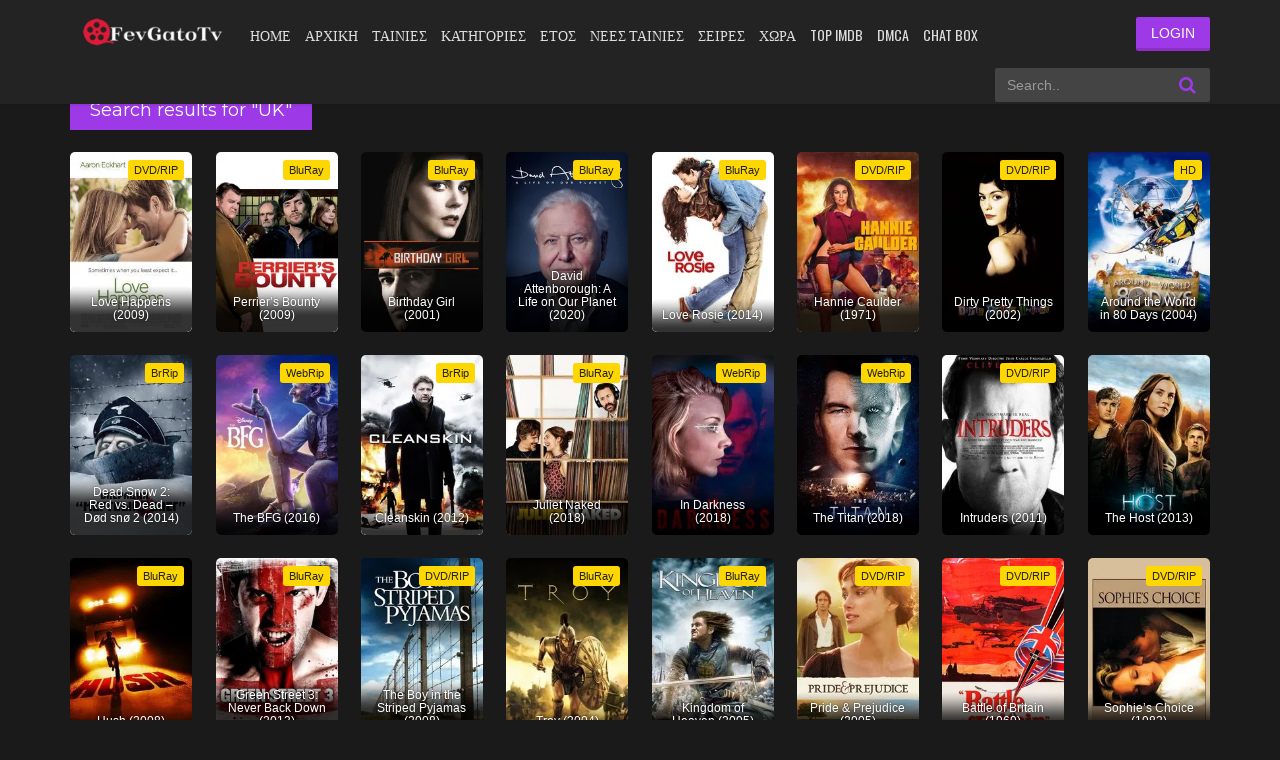

--- FILE ---
content_type: text/html; charset=UTF-8
request_url: https://fevgatotv.com/country/uk/
body_size: 27006
content:
<!DOCTYPE html><html xmlns="//www.w3.org/1999/xhtml" xml:lang="en" lang="el"><head><meta charset="UTF-8"><meta name="robots" content="index,follow"><meta http-equiv="content-language" content="en"><meta name="google-site-verification" content="qMlvoBQpDpfiw4dwkEt_ja1XhNEQ_hrtuvJNh5musoY"><meta name="msvalidate.01" content="dc676f7d7e305061d261b0554ad987fd"><title>UK &#8902; Tainies Online: FevGtoTv - Tainies Online: FevGtoTv</title><meta name="description" content="Δείτε Ταινίες και Σειρές σε απευθείας σύνδεση με Ελληνικούς υπότιτλους δωρεάν σε πολύ καλή ποιότητα. FevGatoTv Tainies Online Greek subs."/><meta name="keywords" content="tainiesonline,me,ταινίες,online, tainies,με,ελληνικούς,υποτίτλους,ελληνικές,series,fevgatotv,fevgato,new,movies, 2017, cinema, περιπετειας, κινηματογραφος, 80, ξενες, παιδικές, καλυτερες, νέες, 2019, ξένες, 2018,2020,on,line,Tainiesonline,ταινίεσ,online,greeksubs,gamato,tainiomania,amazon,film,cinema,tv,sires,,night,live,tainiesonlinetv,PirateBay,Greek,subs,popcorn,poli,gelio,Περιπέτεια,Δράση,Animation,Κωμωδία,Έγκλημα,Δράμα,Φαντασία,Τρόμου,Musicτήριο,Ρομάντζο,Sci-Fi,Θρίλερ,Πόλεμος,Western,tvmovie.greek,movies,xrysoi,mavrixina,onlinefilmer,net,promovies,123Movies,dorean,tainies,tainiomania,ταινιες,ελληνικες,ξένες,σινεμα,τηλεοπτικές,σειρές,online,streaming,μεταγλωττισμενη,ελληνικά,ελλάδα,κινηματογραφικό,νεες,κυκλοφοριες,Οσκαρ,χρυσες,σφαιρες,Φεστιβαλ,σινεφίλ,χολιγουντ,hollywood,hot,news,documentary,grmovies,koronaios.anime,home,download,upload.netflixAction, adventure,crime,drama,comedy,christmas, romance,family,fantasy,war,music,mystery,horror,thriller,politics.πασχαλινές.tvmovie,sport,χριστουγεννιάτικες,best,ταινιες, online, με, ελληνικους, υποτιτλους, ελληνικες, new,movies, 2017, cinema, περιπετειας, κινηματογραφος, 80, ξενες, παιδικές, καλυτερες, νέες, 2019, ξένες, 2018"/><meta property="og:type" content="website"/><meta property="og:image:width" content="800"/><meta property="og:image:height" content="420"/><meta property="og:image:type" content="image/png"/><meta property="og:image" content="//fevgatotv.com/wp-content/themes/PsyPlay/images/fb-capture.png"/><meta property="og:url" content="//fevgatotv.com/country/uk"/><meta property="og:title" content="Tainies Online: FevGtoTv - FevGtoTv: Ταινίες online με Ελληνικούς υποτίτλους"/><meta property="og:description" content="Δείτε Ταινίες και Σειρές σε απευθείας σύνδεση με Ελληνικούς υπότιτλους δωρεάν σε πολύ καλή ποιότητα. FevGatoTv Tainies Online Greek subs."/><meta property="og:site_name" content="Tainies Online: FevGtoTv"/><meta name="viewport" content="width=device-width, initial-scale=1, minimum-scale=1, maximum-scale=1"><meta name="Generator" content="PsyPlay 1.2.5 and WordPress"><link rel="shortcut icon" href="//fevgatotv.com/wp-content/uploads/2019/12/arxio.ico" type="image/x-icon"><meta name='robots' content='index, follow, max-image-preview:large, max-snippet:-1, max-video-preview:-1'><meta name="description" content="Ταινίες και Σειρές online Greek subtitles Tainies Online: FevGtoTv &#8902; UK"><link rel="canonical" href="//fevgatotv.com/country/uk/"><link rel="next" href="//fevgatotv.com/country/uk/page/2/"><meta property="og:locale" content="el_GR"><meta property="og:type" content="article"><meta property="og:title" content="UK &#8902; Tainies Online: FevGtoTv"><meta property="og:description" content="Ταινίες και Σειρές online Greek subtitles Tainies Online: FevGtoTv &#8902; UK"><meta property="og:url" content="//fevgatotv.com/country/uk/"><meta property="og:site_name" content="Tainies Online: FevGtoTv"><meta property="og:image" content="//i.imgur.com/QxDwoN3.jpeg"><meta name="twitter:card" content="summary_large_image"><meta name="twitter:image" content="//i.imgur.com/QxDwoN3.jpeg"><script type="application/ld+json" class="yoast-schema-graph">{"@context":"//schema.org","@graph":[{"@type":"CollectionPage","@id":"//fevgatotv.com/country/uk/","url":"//fevgatotv.com/country/uk/","name":"UK &#8902; Tainies Online: FevGtoTv","isPartOf":{"@id":"//fevgatotv.com/#website"},"primaryImageOfPage":{"@id":"//fevgatotv.com/country/uk/#primaryimage"},"image":{"@id":"//fevgatotv.com/country/uk/#primaryimage"},"thumbnailUrl":"//wp.fifu.app/fevgatotv.com/aHR0cHM6Ly9pLmltZ3VyLmNvbS9ReER3b04zLmpwZWc/f9ec528cbd1a/love-happens-2009.webp?w=214&h=302&c=0&p=31995","description":"Ταινίες και Σειρές online Greek subtitles Tainies Online: FevGtoTv &#8902; UK","breadcrumb":{"@id":"//fevgatotv.com/country/uk/#breadcrumb"},"inLanguage":"el"},{"@type":"ImageObject","inLanguage":"el","@id":"//fevgatotv.com/country/uk/#primaryimage","url":"//wp.fifu.app/fevgatotv.com/aHR0cHM6Ly9pLmltZ3VyLmNvbS9ReER3b04zLmpwZWc/f9ec528cbd1a/love-happens-2009.webp?w=214&h=302&c=0&p=31995","contentUrl":"//wp.fifu.app/fevgatotv.com/aHR0cHM6Ly9pLmltZ3VyLmNvbS9ReER3b04zLmpwZWc/f9ec528cbd1a/love-happens-2009.webp?w=214&h=302&c=0&p=31995","width":"214","height":"302"},{"@type":"BreadcrumbList","@id":"//fevgatotv.com/country/uk/#breadcrumb","itemListElement":[{"@type":"ListItem","position":1,"name":"Αρχική","item":"//fevgatotv.com/"},{"@type":"ListItem","position":2,"name":"Articles","item":"//fevgatotv.com/articles/"},{"@type":"ListItem","position":3,"name":"UK"}]},{"@type":"WebSite","@id":"//fevgatotv.com/#website","url":"//fevgatotv.com/","name":"FevgatoTv Tainies Online","description":"FevGtoTv: Ταινίες online με Ελληνικούς υποτίτλους","publisher":{"@id":"//fevgatotv.com/#/schema/person/59ed848bc35831b10d3e9281a937e096"},"alternateName":"Ταινίες και Σειρές online Greek subtitles","potentialAction":[{"@type":"SearchAction","target":{"@type":"EntryPoint","urlTemplate":"//fevgatotv.com/?s={search_term_string}"},"query-input":{"@type":"PropertyValueSpecification","valueRequired":true,"valueName":"search_term_string"}}],"inLanguage":"el"},{"@type":["Person","Organization"],"@id":"//fevgatotv.com/#/schema/person/59ed848bc35831b10d3e9281a937e096","name":"Nikos FevGato","image":{"@type":"ImageObject","inLanguage":"el","@id":"//fevgatotv.com/#/schema/person/image/","url":"//fevgatotv.com/wp-content/uploads/2021/10/apple-touch-icon.png","contentUrl":"//fevgatotv.com/wp-content/uploads/2021/10/apple-touch-icon.png","width":57,"height":57,"caption":"Nikos FevGato"},"logo":{"@id":"//fevgatotv.com/#/schema/person/image/"},"description":"Online Tainies με Ελληνικούς υπότιτλους δωρεάν.Free Ξένες σειρές online with Greek subs. fevgatotv movies online","sameAs":["//fevgatotv.com/"]}]}</script><link rel='dns-prefetch' href='//ajax.googleapis.com'><style id='wp-img-auto-sizes-contain-inline-css' type='text/css'>img:is([sizes=auto i],[sizes^="auto," i]){contain-intrinsic-size:3000px 1500px}</style><link rel='stylesheet' id='wp-block-library-css' href='//fevgatotv.com/wp-includes/css/dist/block-library/style.min.css?ver=6.9' type='text/css' media='all'><style id='global-styles-inline-css' type='text/css'>:root{--wp--preset--aspect-ratio--square:1;--wp--preset--aspect-ratio--4-3:4/3;--wp--preset--aspect-ratio--3-4:3/4;--wp--preset--aspect-ratio--3-2:3/2;--wp--preset--aspect-ratio--2-3:2/3;--wp--preset--aspect-ratio--16-9:16/9;--wp--preset--aspect-ratio--9-16:9/16;--wp--preset--color--black:#000000;--wp--preset--color--cyan-bluish-gray:#abb8c3;--wp--preset--color--white:#ffffff;--wp--preset--color--pale-pink:#f78da7;--wp--preset--color--vivid-red:#cf2e2e;--wp--preset--color--luminous-vivid-orange:#ff6900;--wp--preset--color--luminous-vivid-amber:#fcb900;--wp--preset--color--light-green-cyan:#7bdcb5;--wp--preset--color--vivid-green-cyan:#00d084;--wp--preset--color--pale-cyan-blue:#8ed1fc;--wp--preset--color--vivid-cyan-blue:#0693e3;--wp--preset--color--vivid-purple:#9b51e0;--wp--preset--gradient--vivid-cyan-blue-to-vivid-purple:linear-gradient(135deg,rgb(6,147,227) 0%,rgb(155,81,224) 100%);--wp--preset--gradient--light-green-cyan-to-vivid-green-cyan:linear-gradient(135deg,rgb(122,220,180) 0%,rgb(0,208,130) 100%);--wp--preset--gradient--luminous-vivid-amber-to-luminous-vivid-orange:linear-gradient(135deg,rgb(252,185,0) 0%,rgb(255,105,0) 100%);--wp--preset--gradient--luminous-vivid-orange-to-vivid-red:linear-gradient(135deg,rgb(255,105,0) 0%,rgb(207,46,46) 100%);--wp--preset--gradient--very-light-gray-to-cyan-bluish-gray:linear-gradient(135deg,rgb(238,238,238) 0%,rgb(169,184,195) 100%);--wp--preset--gradient--cool-to-warm-spectrum:linear-gradient(135deg,rgb(74,234,220) 0%,rgb(151,120,209) 20%,rgb(207,42,186) 40%,rgb(238,44,130) 60%,rgb(251,105,98) 80%,rgb(254,248,76) 100%);--wp--preset--gradient--blush-light-purple:linear-gradient(135deg,rgb(255,206,236) 0%,rgb(152,150,240) 100%);--wp--preset--gradient--blush-bordeaux:linear-gradient(135deg,rgb(254,205,165) 0%,rgb(254,45,45) 50%,rgb(107,0,62) 100%);--wp--preset--gradient--luminous-dusk:linear-gradient(135deg,rgb(255,203,112) 0%,rgb(199,81,192) 50%,rgb(65,88,208) 100%);--wp--preset--gradient--pale-ocean:linear-gradient(135deg,rgb(255,245,203) 0%,rgb(182,227,212) 50%,rgb(51,167,181) 100%);--wp--preset--gradient--electric-grass:linear-gradient(135deg,rgb(202,248,128) 0%,rgb(113,206,126) 100%);--wp--preset--gradient--midnight:linear-gradient(135deg,rgb(2,3,129) 0%,rgb(40,116,252) 100%);--wp--preset--font-size--small:13px;--wp--preset--font-size--medium:20px;--wp--preset--font-size--large:36px;--wp--preset--font-size--x-large:42px;--wp--preset--spacing--20:0.44rem;--wp--preset--spacing--30:0.67rem;--wp--preset--spacing--40:1rem;--wp--preset--spacing--50:1.5rem;--wp--preset--spacing--60:2.25rem;--wp--preset--spacing--70:3.38rem;--wp--preset--spacing--80:5.06rem;--wp--preset--shadow--natural:6px 6px 9px rgba(0,0,0,0.2);--wp--preset--shadow--deep:12px 12px 50px rgba(0,0,0,0.4);--wp--preset--shadow--sharp:6px 6px 0px rgba(0,0,0,0.2);--wp--preset--shadow--outlined:6px 6px 0px -3px rgb(255,255,255),6px 6px rgb(0,0,0);--wp--preset--shadow--crisp:6px 6px 0px rgb(0,0,0)}:where(.is-layout-flex){gap:0.5em}:where(.is-layout-grid){gap:0.5em}body .is-layout-flex{display:flex}.is-layout-flex{flex-wrap:wrap;align-items:center}.is-layout-flex >:is(*,div){margin:0}body .is-layout-grid{display:grid}.is-layout-grid >:is(*,div){margin:0}:where(.wp-block-columns.is-layout-flex){gap:2em}:where(.wp-block-columns.is-layout-grid){gap:2em}:where(.wp-block-post-template.is-layout-flex){gap:1.25em}:where(.wp-block-post-template.is-layout-grid){gap:1.25em}.has-black-color{color:var(--wp--preset--color--black) !important}.has-cyan-bluish-gray-color{color:var(--wp--preset--color--cyan-bluish-gray) !important}.has-white-color{color:var(--wp--preset--color--white) !important}.has-pale-pink-color{color:var(--wp--preset--color--pale-pink) !important}.has-vivid-red-color{color:var(--wp--preset--color--vivid-red) !important}.has-luminous-vivid-orange-color{color:var(--wp--preset--color--luminous-vivid-orange) !important}.has-luminous-vivid-amber-color{color:var(--wp--preset--color--luminous-vivid-amber) !important}.has-light-green-cyan-color{color:var(--wp--preset--color--light-green-cyan) !important}.has-vivid-green-cyan-color{color:var(--wp--preset--color--vivid-green-cyan) !important}.has-pale-cyan-blue-color{color:var(--wp--preset--color--pale-cyan-blue) !important}.has-vivid-cyan-blue-color{color:var(--wp--preset--color--vivid-cyan-blue) !important}.has-vivid-purple-color{color:var(--wp--preset--color--vivid-purple) !important}.has-black-background-color{background-color:var(--wp--preset--color--black) !important}.has-cyan-bluish-gray-background-color{background-color:var(--wp--preset--color--cyan-bluish-gray) !important}.has-white-background-color{background-color:var(--wp--preset--color--white) !important}.has-pale-pink-background-color{background-color:var(--wp--preset--color--pale-pink) !important}.has-vivid-red-background-color{background-color:var(--wp--preset--color--vivid-red) !important}.has-luminous-vivid-orange-background-color{background-color:var(--wp--preset--color--luminous-vivid-orange) !important}.has-luminous-vivid-amber-background-color{background-color:var(--wp--preset--color--luminous-vivid-amber) !important}.has-light-green-cyan-background-color{background-color:var(--wp--preset--color--light-green-cyan) !important}.has-vivid-green-cyan-background-color{background-color:var(--wp--preset--color--vivid-green-cyan) !important}.has-pale-cyan-blue-background-color{background-color:var(--wp--preset--color--pale-cyan-blue) !important}.has-vivid-cyan-blue-background-color{background-color:var(--wp--preset--color--vivid-cyan-blue) !important}.has-vivid-purple-background-color{background-color:var(--wp--preset--color--vivid-purple) !important}.has-black-border-color{border-color:var(--wp--preset--color--black) !important}.has-cyan-bluish-gray-border-color{border-color:var(--wp--preset--color--cyan-bluish-gray) !important}.has-white-border-color{border-color:var(--wp--preset--color--white) !important}.has-pale-pink-border-color{border-color:var(--wp--preset--color--pale-pink) !important}.has-vivid-red-border-color{border-color:var(--wp--preset--color--vivid-red) !important}.has-luminous-vivid-orange-border-color{border-color:var(--wp--preset--color--luminous-vivid-orange) !important}.has-luminous-vivid-amber-border-color{border-color:var(--wp--preset--color--luminous-vivid-amber) !important}.has-light-green-cyan-border-color{border-color:var(--wp--preset--color--light-green-cyan) !important}.has-vivid-green-cyan-border-color{border-color:var(--wp--preset--color--vivid-green-cyan) !important}.has-pale-cyan-blue-border-color{border-color:var(--wp--preset--color--pale-cyan-blue) !important}.has-vivid-cyan-blue-border-color{border-color:var(--wp--preset--color--vivid-cyan-blue) !important}.has-vivid-purple-border-color{border-color:var(--wp--preset--color--vivid-purple) !important}.has-vivid-cyan-blue-to-vivid-purple-gradient-background{background:var(--wp--preset--gradient--vivid-cyan-blue-to-vivid-purple) !important}.has-light-green-cyan-to-vivid-green-cyan-gradient-background{background:var(--wp--preset--gradient--light-green-cyan-to-vivid-green-cyan) !important}.has-luminous-vivid-amber-to-luminous-vivid-orange-gradient-background{background:var(--wp--preset--gradient--luminous-vivid-amber-to-luminous-vivid-orange) !important}.has-luminous-vivid-orange-to-vivid-red-gradient-background{background:var(--wp--preset--gradient--luminous-vivid-orange-to-vivid-red) !important}.has-very-light-gray-to-cyan-bluish-gray-gradient-background{background:var(--wp--preset--gradient--very-light-gray-to-cyan-bluish-gray) !important}.has-cool-to-warm-spectrum-gradient-background{background:var(--wp--preset--gradient--cool-to-warm-spectrum) !important}.has-blush-light-purple-gradient-background{background:var(--wp--preset--gradient--blush-light-purple) !important}.has-blush-bordeaux-gradient-background{background:var(--wp--preset--gradient--blush-bordeaux) !important}.has-luminous-dusk-gradient-background{background:var(--wp--preset--gradient--luminous-dusk) !important}.has-pale-ocean-gradient-background{background:var(--wp--preset--gradient--pale-ocean) !important}.has-electric-grass-gradient-background{background:var(--wp--preset--gradient--electric-grass) !important}.has-midnight-gradient-background{background:var(--wp--preset--gradient--midnight) !important}.has-small-font-size{font-size:var(--wp--preset--font-size--small) !important}.has-medium-font-size{font-size:var(--wp--preset--font-size--medium) !important}.has-large-font-size{font-size:var(--wp--preset--font-size--large) !important}.has-x-large-font-size{font-size:var(--wp--preset--font-size--x-large) !important}</style><style id='classic-theme-styles-inline-css' type='text/css'>.wp-block-button__link{color:#fff;background-color:#32373c;border-radius:9999px;box-shadow:none;text-decoration:none;padding:calc(.667em + 2px) calc(1.333em + 2px);font-size:1.125em}.wp-block-file__button{background:#32373c;color:#fff;text-decoration:none}</style><link rel='stylesheet' id='contact-form-7-css' href='//fevgatotv.com/wp-content/plugins/contact-form-7/includes/css/styles.css?ver=6.1.4' type='text/css' media='all'><link rel='stylesheet' id='wp-postratings-css' href='//fevgatotv.com/wp-content/plugins/wp-postratings/css/postratings-css.css?ver=1.91.2' type='text/css' media='all'><link rel='stylesheet' id='theme-style-css' href='//fevgatotv.com/wp-content/themes/PsyPlay/assets/css/theme.style.css?ver=1.2.5' type='text/css' media='all'><link rel='stylesheet' id='maindark-css' href='//fevgatotv.com/wp-content/themes/PsyPlay/assets/css/theme.main.dark.css?ver=1.2.5' type='text/css' media='all'><script type="text/javascript" src="//fevgatotv.com/wp-includes/js/jquery/jquery.min.js?ver=3.7.1" id="jquery-core-js"></script><script type="text/javascript" src="//fevgatotv.com/wp-includes/js/jquery/jquery-migrate.min.js?ver=3.4.1" id="jquery-migrate-js"></script><script type="text/javascript" src="//ajax.googleapis.com/ajax/libs/jquery/2.1.3/jquery.min.js?ver=2.1.3" id="jquery-main-js"></script><script type="text/javascript" src="//fevgatotv.com/wp-content/themes/PsyPlay/assets/js/jquery.lazyload.js?ver=1.2.5" id="lazyload-js"></script><script type="text/javascript" src="//fevgatotv.com/wp-content/themes/PsyPlay/assets/js/jquery.qtip.min.js?ver=1.2.5" id="qtip-js"></script><script type="text/javascript" id="psy_front_ajax-js-extra">
var psyAjax = {"url":"//fevgatotv.com/wp-admin/admin-ajax.php","like":"Favorite","unlike":"Remove Favorite"};//# sourceURL=psy_front_ajax-js-extra

</script><script type="text/javascript" src="//fevgatotv.com/wp-content/themes/PsyPlay/assets/js/theme.script.min.js?ver=1.2.5" id="psy_front_ajax-js"></script><link rel="preconnect" href="//cloud.fifu.app"><link rel="preconnect" href="//cdn.fifu.app"><link rel='dns-prefetch' href='//i0.wp.com/'><link rel='preconnect' href='//i0.wp.com/' crossorigin><link rel='dns-prefetch' href='//i1.wp.com/'><link rel='preconnect' href='//i1.wp.com/' crossorigin><link rel='dns-prefetch' href='//i2.wp.com/'><link rel='preconnect' href='//i2.wp.com/' crossorigin><link rel='dns-prefetch' href='//i3.wp.com/'><link rel='preconnect' href='//i3.wp.com/' crossorigin><style type='text/css'>@media screen and (max-width:1325px){#slider:hover .slide-caption{left:auto;right:320px!important;opacity:1}}@media screen and (max-width:1199px){#slider:hover .slide-caption{right:280px!important}}@media screen and (max-width:991px){#slider .slide-caption{right:-280px!important}#slider:hover .slide-caption{right:0!important}}.fb-comments. span iframe,.fb_iframe_widget_fluid_desktop iframe{min-width:100%!important}.pad{height:20px}div#content-embed #next-ep-notice .alert-warning{margin:0}#slider:hover .slide-caption{right:0!important}.breadcrumb>li+li:before{padding-left:9px}.wp-video-shortcode video,video.wp-video-shortcode{height:100%!important}.movieplay .mejs-container.mejs-container-fullscreen{max-height:100%!important;height:100%!important}#main{min-height:calc(100vh - 371px)}.alert-bottom{background:#db3535}@media screen and (max-width:520px){#switch-mode{top:8px;right:95px}.mobile-search{left:auto;right:55px}}@media screen and (max-width:991px){#switch-mode{right:95px}.mobile-search{right:55px}.user-content .uct-avatar{display:none}.user-content .uct-info{padding-left:0}}@media screen and (max-width:670px){.profiles-wrap .pp-main .ppm-content.user-content.profile,.ppm-content.user-content.profile-comment{padding:40px 20px !important}}@media screen and (max-width:350px){.user-content .uct-info .block label{width:100%}}@media screen and (max-width:520px){#switch-mode{top:8px;right:137px}.mobile-search{left:auto;right:95px}}@media screen and (max-width:991px){#switch-mode{right:95px}.mobile-search{right:95px}}fake_player section span.barra span.played{background:#81ad53}.fake_player section span.barra span.played{background:#81ad53}.fake_player section span.controles i.fa:hover{color:#81ad53}.fake_player a.lnkplay:hover>.playads i.fa.fa-play{color:#81ad53}.fake_player a.lnkplay:hover>span.playads{background:rgba(0,0,0,0)}ann-home a{color:#db3535}#logo.night,#logo-home.night{background-image:url(//fevgatotv.com/wp-content/uploads/2024/11/logofevgato1-1-removebg-preview.png)}#logo.light,#logo-home.light{background-image:url(//fevgatotv.com/wp-content/uploads/2021/01/aspro-2-1-1si-2.jpg)}#logo,#logo-home{background-image:url(//fevgatotv.com/wp-content/uploads/2024/11/logofevgato1-1-removebg-preview.png)}.movies-list .ml-item,.movies-list .ml-item .mli-info{border-radius:5px!important}.movies-list .ml-item:hover{border:4px solid #9e39e8}#content-embed{display:none}.btn-successful,.movies-list-wrap .ml-title span,#pagination .fav ul > li > span{background:#9e39e8}.block .ep_title,.jt-info .ep_airdate,a,.movies-letter a.btn-letter:hover{color:#b536e6}a:focus,a:hover{color:#8d32c5}#slider .slide-caption h2{color:#b145ff}.btn-successful{border-bottom:3px solid #8d2ec7}.btn-successful:active,.btn-successful:focus,.btn-successful:hover{background:#8d35ce;border-bottom:3px solid #8d2ec7}#searchform .fa{color:#9e39e8}#top-news .nav li.active a{border-bottom:2px solid #9e39e8}.qtip .qtip-title{color:#b856ff}.movies-list .ml-item .mli-eps{background:rgba(154,3,214,.9)}a.psy_type{color:#b53adc}.footer-social a:hover{color:#9e39e8}.sidebar .sb-title{background:#a44ae6}ul.idTabs li a.active,ul.idTabs li a.selected{border-bottom:3px solid #8527cc;background:#9c34e8}.btn-primary:active,.btn-primary:focus,.btn-primary:hover{background:#8d42b3;border-bottom:3px solid #8332ad!important}.btn-primary{background:#a03fd0;border-bottom:3px solid #8c33b9!important}.box .box-head .nav-tabs li.active a{background:#9e39e8!important}#menu ul.top-menu li.active a,#menu ul.top-menu li:hover a{color:#a73ff3}#menu .sub-container ul.sub-menu li:hover a{background:#9e39e8}#menu .sub-container{border-top:1px solid #9e39e8}#mv-info .mvi-cover:before,.movies-list .ml-item .ml-mask:after{background-image:url(//fevgatotv.com/wp-content/themes/PsyPlay/assets/css/img/buttons/btn-overlay-purple.png)}#button-favorite a.liked i.fa{color:#b248ff}.footer-tags a:hover{color:#c94af1}#filter .fc-title,.wpas-field .label-container{color:#ab55ea}#filter ul.fc-main-list li a.active,#filter ul.fc-main-list li a:hover{background:#9e39e8!important}.test_container .nav>li.active>a:focus,.test_container .nav>li.active>a{background:#a03fd0!important}#lnk-dl-button,#lnk-watch-button{background:#a03fd0}#lnk-watch-button:hover,#lnk-dl-button:hover{background:#883aaf;!important}.pagination>.active>a,.pagination>.active>a:focus,.pagination>.active>a:hover,.pagination>.active>span,.pagination>.active>span:focus,.pagination>.active>span:hover{background:#9e39e8}form#psy-loginform p input[type=submit]{background:#9e39e8;border-bottom:3px solid #8d2ec7!important}form#psy-loginform p input[type=submit]:hover{background:#8d35ce;border-bottom:3px solid #7928ab!important}@media screen and (max-width:991px){.movies-list-wrap .ml-title span{background:none}#menu .sub-container{border:0}#menu ul.top-menu li a{color:#b858ff!important}}.tvseason .les-content a:hover{border-bottom:3px solid #8d2ec7;background:#9e39e8}.home-main #hm-search button,.search-suggest ul li.ss-bottom a{background:#9e39e8}.search-suggest ul{border-top:1px solid #9e39e8}a.comment-reply-link,#respond p input.submit{color:#fff;background:#a03fd0}a.comment-reply-link:hover,#respond p input.submit:hover{color:#fff;background:#883aaf}#mv-keywords a:hover{color:#9e3ad7}.cssload span,.cssload span:before,.cssload span:after{border:2px solid #ad36f1}</style></style><link rel="icon" href="//fevgatotv.com/wp-content/uploads/2021/10/cropped-apple-touch-icon-32x32.png" sizes="32x32"><link rel="icon" href="//fevgatotv.com/wp-content/uploads/2021/10/cropped-apple-touch-icon-192x192.png" sizes="192x192"><link rel="apple-touch-icon" href="//fevgatotv.com/wp-content/uploads/2021/10/cropped-apple-touch-icon-180x180.png"><meta name="msapplication-TileImage" content="//fevgatotv.com/wp-content/uploads/2021/10/cropped-apple-touch-icon-270x270.png"><link rel='stylesheet' id='fifu-lazyload-style-css' href='//fevgatotv.com/wp-content/plugins/featured-image-from-url/includes/html/css/lazyload.css?ver=5.3.2' type='text/css' media='all'></head><body><header><div class="container"><div class="header-logo"><a title="Tainies Online: FevGtoTv" href="//fevgatotv.com" id="logo"></a></div><div class="mobile-menu"><i class="fa fa-reorder"></i></div><div class="mobile-search"><i class="fa fa-search"></i></div><div id="menu"><ul id="menu-main-menu" class="top-menu"><li id="menu-item-70285" class="menu-item menu-item-type-custom menu-item-object-custom menu-item-home menu-item-70285"><a href="//fevgatotv.com/">ΗΟΜΕ</a></li><li id="menu-item-71260" class="menu-item menu-item-type-custom menu-item-object-custom menu-item-71260"><a href="//fevgatotv.com/fevgatotv-tainies/">ΑΡΧΙΚΗ</a></li><li id="menu-item-71261" class="menu-item menu-item-type-custom menu-item-object-custom menu-item-71261"><a href="//fevgatotv.com/movies-online/">ΤΑΙΝΙΕΣ</a></li><li id="menu-item-15" class="menu-item menu-item-type-custom menu-item-object-custom menu-item-has-children menu-item-15"><a>Κατηγορίες</a><div class='sub-container' style='display: none;'><ul class='sub-menu'><li id="menu-item-69525" class="menu-item menu-item-type-custom menu-item-object-custom menu-item-69525"><a href="//fevgatotv.com/country/comedy/">Κωμωδία</a></li><li id="menu-item-62757" class="menu-item menu-item-type-custom menu-item-object-custom menu-item-62757"><a href="//fevgatotv.com/country/drama/">Δράμα</a></li><li id="menu-item-62760" class="menu-item menu-item-type-custom menu-item-object-custom menu-item-62760"><a href="//fevgatotv.com/country/action/">Δράση</a></li><li id="menu-item-62773" class="menu-item menu-item-type-custom menu-item-object-custom menu-item-62773"><a href="//fevgatotv.com/country/adventure/">Περιπέτεια</a></li><li id="menu-item-62772" class="menu-item menu-item-type-custom menu-item-object-custom menu-item-62772"><a href="//fevgatotv.com/country/war/">Πολεμικές</a></li><li id="menu-item-62776" class="menu-item menu-item-type-custom menu-item-object-custom menu-item-62776"><a href="//fevgatotv.com/country/western/">Γουέστερν</a></li><li id="menu-item-62764" class="menu-item menu-item-type-custom menu-item-object-custom menu-item-62764"><a href="//fevgatotv.com/country/thriller/">Θρίλερ</a></li><li id="menu-item-62769" class="menu-item menu-item-type-custom menu-item-object-custom menu-item-62769"><a href="//fevgatotv.com/country/horror/">Τρόμου</a></li><li id="menu-item-62759" class="menu-item menu-item-type-custom menu-item-object-custom menu-item-62759"><a href="//fevgatotv.com/country/crime/">Εγκλήματος</a></li><li id="menu-item-62765" class="menu-item menu-item-type-custom menu-item-object-custom menu-item-62765"><a href="//fevgatotv.com/country/mystery/">Μυστηρίου</a></li><li id="menu-item-62768" class="menu-item menu-item-type-custom menu-item-object-custom menu-item-62768"><a href="//fevgatotv.com/country/fantasy/">Φαντασίας</a></li><li id="menu-item-62761" class="menu-item menu-item-type-custom menu-item-object-custom menu-item-62761"><a href="//fevgatotv.com/country/sci-fi/">Sci-fi</a></li><li id="menu-item-62781" class="menu-item menu-item-type-custom menu-item-object-custom menu-item-62781"><a href="//fevgatotv.com/country/ell-tainia/">Ελληνικές Ταινίες</a></li><li id="menu-item-62770" class="menu-item menu-item-type-custom menu-item-object-custom menu-item-62770"><a href="//fevgatotv.com/country/romance/">Αισθηματικές</a></li><li id="menu-item-62780" class="menu-item menu-item-type-custom menu-item-object-custom menu-item-62780"><a href="//fevgatotv.com/country/family/">Οικογενειακές</a></li><li id="menu-item-62758" class="menu-item menu-item-type-custom menu-item-object-custom menu-item-62758"><a href="//fevgatotv.com/country/christmas/">Χριστουγεννιάτικες</a></li><li id="menu-item-62775" class="menu-item menu-item-type-custom menu-item-object-custom menu-item-62775"><a href="//fevgatotv.com/country/netflix/">Netflix</a></li><li id="menu-item-69623" class="menu-item menu-item-type-custom menu-item-object-custom menu-item-69623"><a href="//fevgatotv.com/country/tainies-me-zoa/">Ταινίες με ζώα</a></li><li id="menu-item-62809" class="menu-item menu-item-type-custom menu-item-object-custom menu-item-62809"><a href="//fevgatotv.com/country/kids/">Παιδικές Ταινίες</a></li><li id="menu-item-62778" class="menu-item menu-item-type-custom menu-item-object-custom menu-item-62778"><a href="//fevgatotv.com/country/animation/">Κινούμενα Σχέδια</a></li><li id="menu-item-62810" class="menu-item menu-item-type-custom menu-item-object-custom menu-item-62810"><a href="//fevgatotv.com/country/metaglotismena/">Μεταγλωτισμένα</a></li><li id="menu-item-62814" class="menu-item menu-item-type-custom menu-item-object-custom menu-item-62814"><a href="//fevgatotv.com/country/music/">Μουσική</a></li><li id="menu-item-62841" class="menu-item menu-item-type-custom menu-item-object-custom menu-item-62841"><a href="//fevgatotv.com/country/musical/">Μιούζικαλ</a></li><li id="menu-item-62840" class="menu-item menu-item-type-custom menu-item-object-custom menu-item-62840"><a href="//fevgatotv.com/country/sport/">Αθλητικά</a></li><li id="menu-item-62784" class="menu-item menu-item-type-custom menu-item-object-custom menu-item-62784"><a href="//fevgatotv.com/country/enilikon/">Ενηλίκων</a></li><li id="menu-item-69526" class="menu-item menu-item-type-custom menu-item-object-custom menu-item-69526"><a href="//fevgatotv.com/country/biography/">Βιογραφίες</a></li><li id="menu-item-62771" class="menu-item menu-item-type-custom menu-item-object-custom menu-item-62771"><a href="//fevgatotv.com/country/history/">Ιστορικές</a></li><li id="menu-item-62839" class="menu-item menu-item-type-custom menu-item-object-custom menu-item-62839"><a href="//fevgatotv.com/country/documentary/">Ντοκιμαντέρ</a></li><li id="menu-item-65174" class="menu-item menu-item-type-custom menu-item-object-custom menu-item-65174"><a href="//fevgatotv.com/country/paschalines/">Πασχαλινές</a></li><li id="menu-item-68184" class="menu-item menu-item-type-custom menu-item-object-custom menu-item-68184"><a href="//fevgatotv.com/fevgato-tainies/">Ταινίες</a></li></ul></div></li><li id="menu-item-634" class="menu-item menu-item-type-custom menu-item-object-custom menu-item-has-children menu-item-634"><a>Έτος</a><div class='sub-container' style='display: none;'><ul class='sub-menu'><li id="menu-item-75929" class="menu-item menu-item-type-custom menu-item-object-custom menu-item-75929"><a href="//fevgatotv.com/release-year/2026/">2026</a></li><li id="menu-item-69177" class="menu-item menu-item-type-custom menu-item-object-custom menu-item-69177"><a href="//fevgatotv.com/release-year/2025/">2025</a></li><li id="menu-item-64473" class="menu-item menu-item-type-custom menu-item-object-custom menu-item-64473"><a href="//fevgatotv.com/release-year/2024/">2024</a></li><li id="menu-item-55467" class="menu-item menu-item-type-custom menu-item-object-custom menu-item-55467"><a href="//fevgatotv.com/release-year/2023/">2023</a></li><li id="menu-item-49180" class="menu-item menu-item-type-custom menu-item-object-custom menu-item-49180"><a href="//fevgatotv.com/release-year/2022/">2022</a></li><li id="menu-item-39792" class="menu-item menu-item-type-custom menu-item-object-custom menu-item-39792"><a href="//fevgatotv.com/release-year/2021/">2021</a></li><li id="menu-item-19531" class="menu-item menu-item-type-custom menu-item-object-custom menu-item-19531"><a href="//fevgatotv.com/release-year/2020/">2020</a></li><li id="menu-item-2056" class="menu-item menu-item-type-custom menu-item-object-custom menu-item-2056"><a href="//fevgatotv.com/release-year/2019/">2019</a></li><li id="menu-item-635" class="menu-item menu-item-type-custom menu-item-object-custom menu-item-635"><a href="//fevgatotv.com/release-year/2018/">2018</a></li><li id="menu-item-636" class="menu-item menu-item-type-custom menu-item-object-custom menu-item-636"><a href="//fevgatotv.com/release-year/2017/">2017</a></li><li id="menu-item-639" class="menu-item menu-item-type-custom menu-item-object-custom menu-item-639"><a href="//fevgatotv.com/release-year/2016/">2016</a></li><li id="menu-item-641" class="menu-item menu-item-type-custom menu-item-object-custom menu-item-641"><a href="//fevgatotv.com/release-year/2015/">2015</a></li><li id="menu-item-640" class="menu-item menu-item-type-custom menu-item-object-custom menu-item-640"><a href="//fevgatotv.com/release-year/2014/">2014</a></li><li id="menu-item-2105" class="menu-item menu-item-type-custom menu-item-object-custom menu-item-2105"><a href="//fevgatotv.com/begin-again-2013/">2013</a></li><li id="menu-item-2257" class="menu-item menu-item-type-custom menu-item-object-custom menu-item-2257"><a href="//fevgatotv.com/release-year/2012/">2012</a></li><li id="menu-item-2288" class="menu-item menu-item-type-custom menu-item-object-custom menu-item-2288"><a href="//fevgatotv.com/release-year/2011/">2011</a></li><li id="menu-item-2365" class="menu-item menu-item-type-custom menu-item-object-custom menu-item-2365"><a href="//fevgatotv.com/release-year/2010/">2010</a></li><li id="menu-item-2482" class="menu-item menu-item-type-custom menu-item-object-custom menu-item-2482"><a href="//fevgatotv.com/release-year/2009/">2009</a></li><li id="menu-item-2483" class="menu-item menu-item-type-custom menu-item-object-custom menu-item-2483"><a href="//fevgatotv.com/release-year/2008/">2008</a></li><li id="menu-item-2484" class="menu-item menu-item-type-custom menu-item-object-custom menu-item-2484"><a href="//fevgatotv.com/release-year/2007/">2007</a></li><li id="menu-item-2485" class="menu-item menu-item-type-custom menu-item-object-custom menu-item-2485"><a href="//fevgatotv.com/release-year/2006/">2006</a></li><li id="menu-item-2486" class="menu-item menu-item-type-custom menu-item-object-custom menu-item-2486"><a href="//fevgatotv.com/release-year/2005/">2005</a></li><li id="menu-item-5831" class="menu-item menu-item-type-custom menu-item-object-custom menu-item-5831"><a href="//fevgatotv.com/release-year/2004/">2004</a></li><li id="menu-item-5832" class="menu-item menu-item-type-custom menu-item-object-custom menu-item-5832"><a href="//fevgatotv.com/release-year/2003/">2003</a></li><li id="menu-item-5833" class="menu-item menu-item-type-custom menu-item-object-custom menu-item-5833"><a href="//fevgatotv.com/release-year/2002/">2002</a></li><li id="menu-item-5834" class="menu-item menu-item-type-custom menu-item-object-custom menu-item-5834"><a href="//fevgatotv.com/release-year/2001/">2001</a></li><li id="menu-item-5835" class="menu-item menu-item-type-custom menu-item-object-custom menu-item-5835"><a href="//fevgatotv.com/release-year/2000/">2000</a></li><li id="menu-item-5836" class="menu-item menu-item-type-custom menu-item-object-custom menu-item-5836"><a href="//fevgatotv.com/release-year/1999/">1999</a></li><li id="menu-item-10869" class="menu-item menu-item-type-custom menu-item-object-custom menu-item-10869"><a href="//fevgatotv.com/release-year/1998/">1998</a></li><li id="menu-item-10870" class="menu-item menu-item-type-custom menu-item-object-custom menu-item-10870"><a href="//fevgatotv.com/release-year/1997/">1997</a></li><li id="menu-item-10871" class="menu-item menu-item-type-custom menu-item-object-custom menu-item-10871"><a href="//fevgatotv.com/release-year/1996/">1996</a></li><li id="menu-item-10872" class="menu-item menu-item-type-custom menu-item-object-custom menu-item-10872"><a href="//fevgatotv.com/release-year/1995/">1995</a></li><li id="menu-item-10873" class="menu-item menu-item-type-custom menu-item-object-custom menu-item-10873"><a href="//fevgatotv.com/release-year/1994/">1994</a></li><li id="menu-item-10874" class="menu-item menu-item-type-custom menu-item-object-custom menu-item-10874"><a href="//fevgatotv.com/release-year/1993/">1993</a></li><li id="menu-item-10875" class="menu-item menu-item-type-custom menu-item-object-custom menu-item-10875"><a href="//fevgatotv.com/release-year/1992/">1992</a></li><li id="menu-item-10876" class="menu-item menu-item-type-custom menu-item-object-custom menu-item-10876"><a href="//fevgatotv.com/release-year/1991/">1991</a></li><li id="menu-item-10877" class="menu-item menu-item-type-custom menu-item-object-custom menu-item-10877"><a href="//fevgatotv.com/release-year/1990/">1990</a></li><li id="menu-item-12528" class="menu-item menu-item-type-custom menu-item-object-custom menu-item-12528"><a href="//fevgatotv.com/release-year/1989/">1989</a></li><li id="menu-item-12529" class="menu-item menu-item-type-custom menu-item-object-custom menu-item-12529"><a href="//fevgatotv.com/release-year/1988/">1988</a></li><li id="menu-item-12530" class="menu-item menu-item-type-custom menu-item-object-custom menu-item-12530"><a href="//fevgatotv.com/release-year/1987/">1987</a></li><li id="menu-item-12531" class="menu-item menu-item-type-custom menu-item-object-custom menu-item-12531"><a href="//fevgatotv.com/release-year/1986/">1986</a></li><li id="menu-item-12532" class="menu-item menu-item-type-custom menu-item-object-custom menu-item-12532"><a href="//fevgatotv.com/release-year/1985/">1985</a></li><li id="menu-item-12533" class="menu-item menu-item-type-custom menu-item-object-custom menu-item-12533"><a href="//fevgatotv.com/release-year/1984/">1984</a></li><li id="menu-item-12534" class="menu-item menu-item-type-custom menu-item-object-custom menu-item-12534"><a href="//fevgatotv.com/release-year/1983/">1983</a></li><li id="menu-item-12535" class="menu-item menu-item-type-custom menu-item-object-custom menu-item-12535"><a href="//fevgatotv.com/release-year/1982/">1982</a></li><li id="menu-item-12536" class="menu-item menu-item-type-custom menu-item-object-custom menu-item-12536"><a href="//fevgatotv.com/release-year/1981/">1981</a></li><li id="menu-item-12537" class="menu-item menu-item-type-custom menu-item-object-custom menu-item-12537"><a href="//fevgatotv.com/release-year/1980/">1980</a></li><li id="menu-item-12538" class="menu-item menu-item-type-custom menu-item-object-custom menu-item-12538"><a href="//fevgatotv.com/release-year/1979/">1979</a></li><li id="menu-item-12539" class="menu-item menu-item-type-custom menu-item-object-custom menu-item-12539"><a href="//fevgatotv.com/release-year/1978/">1978</a></li><li id="menu-item-12540" class="menu-item menu-item-type-custom menu-item-object-custom menu-item-12540"><a href="//fevgatotv.com/release-year/1977/">1977</a></li><li id="menu-item-12541" class="menu-item menu-item-type-custom menu-item-object-custom menu-item-12541"><a href="//fevgatotv.com/release-year/1976/">1976</a></li><li id="menu-item-12542" class="menu-item menu-item-type-custom menu-item-object-custom menu-item-12542"><a href="//fevgatotv.com/release-year/1975/">1975</a></li><li id="menu-item-12543" class="menu-item menu-item-type-custom menu-item-object-custom menu-item-12543"><a href="//fevgatotv.com/release-year/1974/">1974</a></li><li id="menu-item-12544" class="menu-item menu-item-type-custom menu-item-object-custom menu-item-12544"><a href="//fevgatotv.com/release-year/1973/">1973</a></li><li id="menu-item-12545" class="menu-item menu-item-type-custom menu-item-object-custom menu-item-12545"><a href="//fevgatotv.com/release-year/1972/">1972</a></li><li id="menu-item-12546" class="menu-item menu-item-type-custom menu-item-object-custom menu-item-12546"><a href="//fevgatotv.com/release-year/1971/">1971</a></li><li id="menu-item-12547" class="menu-item menu-item-type-custom menu-item-object-custom menu-item-12547"><a href="//fevgatotv.com/release-year/1970/">1970</a></li><li id="menu-item-12548" class="menu-item menu-item-type-custom menu-item-object-custom menu-item-12548"><a href="//fevgatotv.com/release-year/1969/">1969</a></li></ul></div></li><li id="menu-item-1053" class="menu-item menu-item-type-custom menu-item-object-custom menu-item-1053"><a href="//fevgatotv.com/release-year/2025/">Νέες ταινίες</a></li><li id="menu-item-863" class="menu-item menu-item-type-custom menu-item-object-custom menu-item-863"><a href="//fevgatotv.com/series/">Σειρές</a></li><li id="menu-item-26000" class="menu-item menu-item-type-custom menu-item-object-custom current-menu-ancestor current-menu-parent menu-item-has-children menu-item-26000"><a>Χώρα</a><div class='sub-container' style='display: none;'><ul class='sub-menu'><li id="menu-item-26001" class="menu-item menu-item-type-custom menu-item-object-custom menu-item-26001"><a href="//fevgatotv.com/country/usa/">USA</a></li><li id="menu-item-26004" class="menu-item menu-item-type-custom menu-item-object-custom menu-item-26004"><a href="//fevgatotv.com/country/united-states/">United States</a></li><li id="menu-item-55719" class="menu-item menu-item-type-custom menu-item-object-custom menu-item-55719"><a href="//fevgatotv.com/country/united-kingdom/">United Kingdom</a></li><li id="menu-item-26002" class="menu-item menu-item-type-custom menu-item-object-custom current-menu-item menu-item-26002"><a href="//fevgatotv.com/country/uk/" aria-current="page">UK</a></li><li id="menu-item-26003" class="menu-item menu-item-type-custom menu-item-object-custom menu-item-26003"><a href="//fevgatotv.com/country/turkey/">Turkey</a></li><li id="menu-item-26005" class="menu-item menu-item-type-custom menu-item-object-custom menu-item-26005"><a href="//fevgatotv.com/country/russia/">Russia</a></li><li id="menu-item-57638" class="menu-item menu-item-type-custom menu-item-object-custom menu-item-57638"><a href="//fevgatotv.com/country/ukraine/">Ukraine</a></li><li id="menu-item-26006" class="menu-item menu-item-type-custom menu-item-object-custom menu-item-26006"><a href="//fevgatotv.com/country/south-africa/">South Africa</a></li><li id="menu-item-26007" class="menu-item menu-item-type-custom menu-item-object-custom menu-item-26007"><a href="//fevgatotv.com/country/india/">India</a></li><li id="menu-item-26008" class="menu-item menu-item-type-custom menu-item-object-custom menu-item-26008"><a href="//fevgatotv.com/country/china/">China</a></li><li id="menu-item-26009" class="menu-item menu-item-type-custom menu-item-object-custom menu-item-26009"><a href="//fevgatotv.com/country/spain/">Spain</a></li><li id="menu-item-26010" class="menu-item menu-item-type-custom menu-item-object-custom menu-item-26010"><a href="//fevgatotv.com/country/argentina/">Argentina</a></li><li id="menu-item-26011" class="menu-item menu-item-type-custom menu-item-object-custom menu-item-26011"><a href="//fevgatotv.com/country/australia/">Australia</a></li><li id="menu-item-26013" class="menu-item menu-item-type-custom menu-item-object-custom menu-item-26013"><a href="//fevgatotv.com/country/brazil/">Brazil</a></li><li id="menu-item-26012" class="menu-item menu-item-type-custom menu-item-object-custom menu-item-26012"><a href="//fevgatotv.com/country/belgium/">Belgium</a></li><li id="menu-item-26014" class="menu-item menu-item-type-custom menu-item-object-custom menu-item-26014"><a href="//fevgatotv.com/country/bulgaria/">Bulgaria</a></li><li id="menu-item-26015" class="menu-item menu-item-type-custom menu-item-object-custom menu-item-26015"><a href="//fevgatotv.com/country/canada/">Canada</a></li><li id="menu-item-26016" class="menu-item menu-item-type-custom menu-item-object-custom menu-item-26016"><a href="//fevgatotv.com/country/colombia/">Colombia</a></li><li id="menu-item-26017" class="menu-item menu-item-type-custom menu-item-object-custom menu-item-26017"><a href="//fevgatotv.com/country/czech-republic/">Czech Republic</a></li><li id="menu-item-26018" class="menu-item menu-item-type-custom menu-item-object-custom menu-item-26018"><a href="//fevgatotv.com/country/denmark/">Denmark</a></li><li id="menu-item-26019" class="menu-item menu-item-type-custom menu-item-object-custom menu-item-26019"><a href="//fevgatotv.com/country/france/">France</a></li><li id="menu-item-26020" class="menu-item menu-item-type-custom menu-item-object-custom menu-item-26020"><a href="//fevgatotv.com/country/finland/">Finland</a></li><li id="menu-item-26021" class="menu-item menu-item-type-custom menu-item-object-custom menu-item-26021"><a href="//fevgatotv.com/country/germany/">Germany</a></li><li id="menu-item-26022" class="menu-item menu-item-type-custom menu-item-object-custom menu-item-26022"><a href="//fevgatotv.com/country/greece/">Greece</a></li><li id="menu-item-26023" class="menu-item menu-item-type-custom menu-item-object-custom menu-item-26023"><a href="//fevgatotv.com/country/hong-kong/">Hong Kong</a></li><li id="menu-item-26024" class="menu-item menu-item-type-custom menu-item-object-custom menu-item-26024"><a href="//fevgatotv.com/country/italy/">Italy</a></li><li id="menu-item-26025" class="menu-item menu-item-type-custom menu-item-object-custom menu-item-26025"><a href="//fevgatotv.com/country/japan/">Japan</a></li><li id="menu-item-26026" class="menu-item menu-item-type-custom menu-item-object-custom menu-item-26026"><a href="//fevgatotv.com/country/mexico/">Mexico</a></li><li id="menu-item-26027" class="menu-item menu-item-type-custom menu-item-object-custom menu-item-26027"><a href="//fevgatotv.com/country/south-korea/">South Korea</a></li></ul></div></li><li id="menu-item-1681" class="menu-item menu-item-type-post_type menu-item-object-page menu-item-has-children menu-item-1681"><a href="//fevgatotv.com/top-imdb/">Top IMDb</a><div class='sub-container' style='display: none;'><ul class='sub-menu'><li id="menu-item-1678" class="menu-item menu-item-type-post_type menu-item-object-page menu-item-1678"><a href="//fevgatotv.com/most-viewed/">Most Viewed</a></li><li id="menu-item-1680" class="menu-item menu-item-type-post_type menu-item-object-page menu-item-1680"><a href="//fevgatotv.com/most-rating/">Most Rating</a></li><li id="menu-item-1679" class="menu-item menu-item-type-post_type menu-item-object-page menu-item-1679"><a href="//fevgatotv.com/most-favorites/">Most Favorites</a></li></ul></div></li><li id="menu-item-1652" class="menu-item menu-item-type-post_type menu-item-object-page menu-item-privacy-policy menu-item-has-children menu-item-1652"><a rel="privacy-policy" href="//fevgatotv.com/dmca/">DMCA</a><div class='sub-container' style='display: none;'><ul class='sub-menu'><li id="menu-item-48601" class="menu-item menu-item-type-post_type menu-item-object-page menu-item-48601"><a href="//fevgatotv.com/oroi-xrhshs/">Όροι χρήσης</a></li><li id="menu-item-25945" class="menu-item menu-item-type-custom menu-item-object-custom menu-item-25945"><a href="//fevgatotv.com/notice/%cf%80%cf%89%cf%82-%ce%b2%ce%bb%ce%ad%cf%80%cf%89-%cf%84%ce%b1%ce%b9%ce%bd%ce%af%ce%b5%cf%82/">Βοήθεια</a></li><li id="menu-item-37698" class="menu-item menu-item-type-post_type menu-item-object-page menu-item-37698"><a href="//fevgatotv.com/allagi-ton-dns-server/">SoS</a></li><li id="menu-item-38040" class="menu-item menu-item-type-post_type menu-item-object-page menu-item-38040"><a href="//fevgatotv.com/rss-2/">Rss</a></li></ul></div></li><li id="menu-item-3452" class="menu-item menu-item-type-post_type menu-item-object-page menu-item-3452"><a href="//fevgatotv.com/chat-fevgatotv/">Chat Box</a></li></ul><div class="clearfix"></div></div><div id="top-user"><div class="top-user-content guest"><style tyle="text/css"></style><a href="#pt-login" class="btn btn-successful btn-login" title="Login" data-target="" data-toggle="modal"> LOGIN</a></div></div><div id="search"><div class="search-content"><form method="get" id="searchform" action="//fevgatotv.com"><input class="form-control search-input" type="text" placeholder="Search.." name="s" id="s" value="" ><button type="submit"><i class="fa fa-search"></i></button></form></div></div><div class="clearfix"></div></div></header><div class="header-pad"></div><div class="header-pad"></div><div id="main" class="page-category"> <div class="container"> <div class="pad"></div> <div class="main-content main-category">  <div class="movies-list-wrap mlw-category"> <div class="ml-title ml-title-page"> <span>Search results for "UK"</span> <div class="clearfix"></div> </div> <div class="movies-list movies-list-full"><div data-movie-id="31995" class="ml-item"><a href="//fevgatotv.com/love-happens-2009/" data-url="" class="ml-mask jt" data-hasqtip="112" oldtitle="Love Happens (2009)" title=""> <span class="mli-quality">DVD/RIP</span><img data-original="//wp.fifu.app/fevgatotv.com/aHR0cHM6Ly9pLmltZ3VyLmNvbS9ReER3b04zLmpwZWc/f9ec528cbd1a/love-happens-2009.webp?w=214&h=302&c=0&p=31995"class="lazy thumb mli-thumb" alt="Love Happens (2009)"><span class="mli-info"><h2>Love Happens (2009)</h2></span></a><div id="hidden_tip"><div id="" class="qtip-title">Love Happens (2009)</div><div class="jtip-quality">DVD/RIP</div><div class="jtip-top"><div class="jt-info jt-imdb"> IMDb: 5.7</div> <div class="jt-info"><a href="//fevgatotv.com/release-year/2009/" rel="tag">2009</a></div><div class="jt-info">109 min</div><div class="clearfix"></div></div> <p class="f-desc"><p>Love Happens (2009) Είδος Ταινίας: Κωμωδία / Αισθηματική / Δράμα Η Αγάπη Θέλει το Χρόνο της. Ο Μπερκ Πρέστον έχει όλες τις απαντήσεις. Αυτό μπορούν να το επιβεβαιώσουν και οι&#8230;</p></p> <div class="block">Country:&nbsp;<a href="//fevgatotv.com/country/canada/" rel="tag">Canada</a>,&nbsp;<a href="//fevgatotv.com/country/uk/" rel="tag">UK</a>,&nbsp;<a href="//fevgatotv.com/country/united-kingdom/" rel="tag">United Kingdom</a>,&nbsp;<a href="//fevgatotv.com/country/united-states/" rel="tag">United States</a>,&nbsp;<a href="//fevgatotv.com/country/usa/" rel="tag">USA</a>,&nbsp;<a href="//fevgatotv.com/country/romance/" rel="tag">Αισθηματικές</a>,&nbsp;<a href="//fevgatotv.com/country/drama/" rel="tag">Δράμα</a>,&nbsp;<a href="//fevgatotv.com/country/comedy/" rel="tag">Κωμωδία</a></div> <div class="block">Genre: <a href="//fevgatotv.com/genre/comedy-2/" rel="category tag">(Comedy)</a>, <a href="//fevgatotv.com/genre/drama/" rel="category tag">Drama</a>, <a href="//fevgatotv.com/genre/romance/" rel="category tag">Romance</a> </div><div class="jtip-bottom"><a href="//fevgatotv.com/love-happens-2009/" class="btn btn-block btn-successful"><i class="fa fa-play-circle mr10"></i>Watch Movie</a><a href="#pt-login" class="sl-button btn bp-btn-favorite"><i class="fa fa-heart"></i> <span>Favorite</span></a></div></div></div><div data-movie-id="16345" class="ml-item"><a href="//fevgatotv.com/perriers-bounty-2009/" data-url="" class="ml-mask jt" data-hasqtip="112" oldtitle="Perrier&#8217;s Bounty (2009)" title=""> <span class="mli-quality">BluRay</span><img data-original="//i1.wp.com/image.tmdb.org/t/p/w185/rZnWNxcIFNaTdshmkaFkmFkpQsB.jpg?w=185&resize=185,277&ssl=1"class="lazy thumb mli-thumb" alt="Perrier&#8217;s Bounty (2009)"><span class="mli-info"><h2>Perrier&#8217;s Bounty (2009)</h2></span></a><div id="hidden_tip"><div id="" class="qtip-title">Perrier&#8217;s Bounty (2009)</div><div class="jtip-quality">BluRay</div><div class="jtip-top"><div class="jt-info jt-imdb"> IMDb: 6.3</div> <div class="jt-info"><a href="//fevgatotv.com/release-year/2009/" rel="tag">2009</a></div><div class="jt-info">88 min</div><div class="clearfix"></div></div> <p class="f-desc"><p>Perrier&#8217;s Bounty (2009) Είδος Ταινίας: Δράση / Κωμωδία / Αστυνομική / Δράμα Επικηρυγμένος από τη μαφία: Ο Μάικλ δεν έχει πεντάρα και του μένουν 24 ώρες για να ξεπληρώσει τα&#8230;</p></p> <div class="block">Country:&nbsp;<a href="//fevgatotv.com/country/ireland/" rel="tag">Ireland</a>,&nbsp;<a href="//fevgatotv.com/country/uk/" rel="tag">UK</a>,&nbsp;<a href="//fevgatotv.com/country/united-kingdom/" rel="tag">United Kingdom</a>,&nbsp;<a href="//fevgatotv.com/country/drama/" rel="tag">Δράμα</a>,&nbsp;<a href="//fevgatotv.com/country/action/" rel="tag">Δράση</a>,&nbsp;<a href="//fevgatotv.com/country/crime/" rel="tag">Εγκλήματος</a>,&nbsp;<a href="//fevgatotv.com/country/comedy/" rel="tag">Κωμωδία</a></div> <div class="block">Genre: <a href="//fevgatotv.com/genre/action/" rel="category tag">Action</a>, <a href="//fevgatotv.com/genre/crime/" rel="category tag">Crime</a>, <a href="//fevgatotv.com/genre/drama/" rel="category tag">Drama</a> </div><div class="jtip-bottom"><a href="//fevgatotv.com/perriers-bounty-2009/" class="btn btn-block btn-successful"><i class="fa fa-play-circle mr10"></i>Watch Movie</a><a href="#pt-login" class="sl-button btn bp-btn-favorite"><i class="fa fa-heart"></i> <span>Favorite</span></a></div></div></div><div data-movie-id="21642" class="ml-item"><a href="//fevgatotv.com/birthday-girl-2001/" data-url="" class="ml-mask jt" data-hasqtip="112" oldtitle="Birthday Girl (2001)" title=""> <span class="mli-quality">BluRay</span><img data-original="//i0.wp.com/image.tmdb.org/t/p/w185/rWJx5xe9JCyEi0Bl7iRHkxOUwGD.jpg?w=185&resize=185,278&ssl=1"class="lazy thumb mli-thumb" alt="Birthday Girl (2001)"><span class="mli-info"><h2>Birthday Girl (2001)</h2></span></a><div id="hidden_tip"><div id="" class="qtip-title">Birthday Girl (2001)</div><div class="jtip-quality">BluRay</div><div class="jtip-top"><div class="jt-info jt-imdb"> IMDb: 6.0</div> <div class="jt-info"><a href="//fevgatotv.com/release-year/2001/" rel="tag">2001</a></div><div class="jt-info">93 min</div><div class="clearfix"></div></div> <p class="f-desc"><p>Birthday Girl (2001) Είδος Ταινίας: Εγκλήματος / Θρίλερ Το κορίτσι των γενεθλίων. Ο John (Ben Chaplin) εχει κουραστει να ψαχνει για τη γυναικα των ονειρων του και αποφασιζει να την&#8230;</p></p> <div class="block">Country:&nbsp;<a href="//fevgatotv.com/country/uk/" rel="tag">UK</a>,&nbsp;<a href="//fevgatotv.com/country/united-kingdom/" rel="tag">United Kingdom</a>,&nbsp;<a href="//fevgatotv.com/country/usa/" rel="tag">USA</a>,&nbsp;<a href="//fevgatotv.com/country/crime/" rel="tag">Εγκλήματος</a>,&nbsp;<a href="//fevgatotv.com/country/thriller/" rel="tag">Θρίλερ</a>,&nbsp;<a href="//fevgatotv.com/country/comedy/" rel="tag">Κωμωδία</a></div> <div class="block">Genre: <a href="//fevgatotv.com/genre/comedy-2/" rel="category tag">(Comedy)</a>, <a href="//fevgatotv.com/genre/crime/" rel="category tag">Crime</a>, <a href="//fevgatotv.com/genre/thriller/" rel="category tag">Thriller</a> </div><div class="jtip-bottom"><a href="//fevgatotv.com/birthday-girl-2001/" class="btn btn-block btn-successful"><i class="fa fa-play-circle mr10"></i>Watch Movie</a><a href="#pt-login" class="sl-button btn bp-btn-favorite"><i class="fa fa-heart"></i> <span>Favorite</span></a></div></div></div><div data-movie-id="32894" class="ml-item"><a href="//fevgatotv.com/david-attenborough-a-life-on-our-planet-2020/" data-url="" class="ml-mask jt" data-hasqtip="112" oldtitle="David Attenborough: A Life on Our Planet (2020)" title=""> <span class="mli-quality">BluRay</span><img data-original="//i3.wp.com/image.tmdb.org/t/p/w185/mxdqWYOm3KnQthzJdEwtWzJtc06.jpg?w=185&resize=185,278&ssl=1"class="lazy thumb mli-thumb" alt="David Attenborough: A Life on Our Planet (2020)"><span class="mli-info"><h2>David Attenborough: A Life on Our Planet (2020)</h2></span></a><div id="hidden_tip"><div id="" class="qtip-title">David Attenborough: A Life on Our Planet (2020)</div><div class="jtip-quality">BluRay</div><div class="jtip-top"><div class="jt-info jt-imdb"> IMDb: 9.2</div> <div class="jt-info"><a href="//fevgatotv.com/release-year/2020/" rel="tag">2020</a></div><div class="jt-info">83 min</div><div class="clearfix"></div></div> <p class="f-desc"><p>David Attenborough: A Life on Our Planet (2020) Είδος Ταινίας: Ντοκιμαντέρ / Βιογραφίες Ντέιβιντ Ατένμπορο: Η Ζωή στον Πλανήτη μας. Ένας παρουσιαστής αφηγείται τη ζωή του και την εξελικτική ιστορία&#8230;</p></p> <div class="block">Country:&nbsp;<a href="//fevgatotv.com/country/uk/" rel="tag">UK</a>,&nbsp;<a href="//fevgatotv.com/country/usa/" rel="tag">USA</a>,&nbsp;<a href="//fevgatotv.com/country/biography/" rel="tag">Βιογραφίες</a>,&nbsp;<a href="//fevgatotv.com/country/documentary/" rel="tag">Ντοκιμαντέρ</a></div> <div class="block">Genre: <a href="//fevgatotv.com/genre/biography/" rel="category tag">Biography</a>, <a href="//fevgatotv.com/genre/documentary/" rel="category tag">Documentary</a> </div><div class="jtip-bottom"><a href="//fevgatotv.com/david-attenborough-a-life-on-our-planet-2020/" class="btn btn-block btn-successful"><i class="fa fa-play-circle mr10"></i>Watch Movie</a><a href="#pt-login" class="sl-button btn bp-btn-favorite"><i class="fa fa-heart"></i> <span>Favorite</span></a></div></div></div><div data-movie-id="37992" class="ml-item"><a href="//fevgatotv.com/love-rosie-2014/" data-url="" class="ml-mask jt" data-hasqtip="112" oldtitle="Love Rosie (2014)" title=""> <span class="mli-quality">BluRay</span><img data-original="//i3.wp.com/image.tmdb.org/t/p/w185/2HOd431LX9ggqSpBIJ7qyYhATyo.jpg?w=185&resize=185,278&ssl=1"class="lazy thumb mli-thumb" alt="Love Rosie (2014)"><span class="mli-info"><h2>Love Rosie (2014)</h2></span></a><div id="hidden_tip"><div id="" class="qtip-title">Love Rosie (2014)</div><div class="jtip-quality">BluRay</div><div class="jtip-top"><div class="jt-info jt-imdb"> IMDb: 7.2</div> <div class="jt-info"><a href="//fevgatotv.com/release-year/2014/" rel="tag">2014</a></div><div class="jt-info">102 min</div><div class="clearfix"></div></div> <p class="f-desc"><p>Love, Rosie (2014) Είδος Ταινίας: Κωμωδία / Αισθηματικές Με αγάπη, Ρόζι. Η Ρόζι και ο Άλεξ είναι καλύτεροι φίλοι από 5 χρονών ή μήπως όχι; Μεγαλώνουν μαζί. Φλερτάρουν και ενθουσιάζονται,&#8230;</p></p> <div class="block">Country:&nbsp;<a href="//fevgatotv.com/country/germany/" rel="tag">Germany</a>,&nbsp;<a href="//fevgatotv.com/country/uk/" rel="tag">UK</a>,&nbsp;<a href="//fevgatotv.com/country/romance/" rel="tag">Αισθηματικές</a>,&nbsp;<a href="//fevgatotv.com/country/comedy/" rel="tag">Κωμωδία</a></div> <div class="block">Genre: <a href="//fevgatotv.com/genre/comedy-2/" rel="category tag">(Comedy)</a>, <a href="//fevgatotv.com/genre/romance/" rel="category tag">Romance</a> </div><div class="jtip-bottom"><a href="//fevgatotv.com/love-rosie-2014/" class="btn btn-block btn-successful"><i class="fa fa-play-circle mr10"></i>Watch Movie</a><a href="#pt-login" class="sl-button btn bp-btn-favorite"><i class="fa fa-heart"></i> <span>Favorite</span></a></div></div></div><div data-movie-id="9725" class="ml-item"><a href="//fevgatotv.com/hannie-caulder-1971/" data-url="" class="ml-mask jt" data-hasqtip="112" oldtitle="Hannie Caulder (1971)" title=""> <span class="mli-quality">DVD/RIP</span><img data-original="//i0.wp.com/image.tmdb.org/t/p/w185/jIjlG2lFDzBimhsPzuSnBXywWpE.jpg?w=185&resize=185,278&ssl=1"class="lazy thumb mli-thumb" alt="Hannie Caulder (1971)"><span class="mli-info"><h2>Hannie Caulder (1971)</h2></span></a><div id="hidden_tip"><div id="" class="qtip-title">Hannie Caulder (1971)</div><div class="jtip-quality">DVD/RIP</div><div class="jtip-top"><div class="jt-info jt-imdb"> IMDb: 6.4</div> <div class="jt-info"><a href="//fevgatotv.com/release-year/1971/" rel="tag">1971</a></div><div class="jt-info">85 min</div><div class="clearfix"></div></div> <p class="f-desc"><p>Hannie Caulder (1971) Είδος Ταινίας: Δράση / Εγκλήματος / Western Η Αγριόγατα του Γουέστ. Σπανιότατο γουέστερν ,με πληθώρα αστέρων ! Η Hannie Caulder είναι μιά γυναίκα της οποίας ο σύζυγος&#8230;</p></p> <div class="block">Country:&nbsp;<a href="//fevgatotv.com/country/uk/" rel="tag">UK</a>,&nbsp;<a href="//fevgatotv.com/country/united-kingdom/" rel="tag">United Kingdom</a>,&nbsp;<a href="//fevgatotv.com/country/western/" rel="tag">Γουέστερν</a>,&nbsp;<a href="//fevgatotv.com/country/drama/" rel="tag">Δράμα</a>,&nbsp;<a href="//fevgatotv.com/country/crime/" rel="tag">Εγκλήματος</a></div> <div class="block">Genre: <a href="//fevgatotv.com/genre/action/" rel="category tag">Action</a>, <a href="//fevgatotv.com/genre/crime/" rel="category tag">Crime</a>, <a href="//fevgatotv.com/genre/drama/" rel="category tag">Drama</a>, <a href="//fevgatotv.com/genre/western/" rel="category tag">Western</a> </div><div class="jtip-bottom"><a href="//fevgatotv.com/hannie-caulder-1971/" class="btn btn-block btn-successful"><i class="fa fa-play-circle mr10"></i>Watch Movie</a><a href="#pt-login" class="sl-button btn bp-btn-favorite"><i class="fa fa-heart"></i> <span>Favorite</span></a></div></div></div><div data-movie-id="22668" class="ml-item"><a href="//fevgatotv.com/dirty-pretty-things-2002/" data-url="" class="ml-mask jt" data-hasqtip="112" oldtitle="Dirty Pretty Things (2002)" title=""> <span class="mli-quality">DVD/RIP</span><img data-original="//i3.wp.com/image.tmdb.org/t/p/w185/nWpXOqB1STDq8ji3rQawcg1fGS9.jpg?w=185&resize=185,277&ssl=1"class="lazy thumb mli-thumb" alt="Dirty Pretty Things (2002)"><span class="mli-info"><h2>Dirty Pretty Things (2002)</h2></span></a><div id="hidden_tip"><div id="" class="qtip-title">Dirty Pretty Things (2002)</div><div class="jtip-quality">DVD/RIP</div><div class="jtip-top"><div class="jt-info jt-imdb"> IMDb: 7.2</div> <div class="jt-info"><a href="//fevgatotv.com/release-year/2002/" rel="tag">2002</a></div><div class="jt-info">97 min</div><div class="clearfix"></div></div> <p class="f-desc"><p>Dirty Pretty Things (2002) Είδος Ταινίας: Δράση / Θρίλερ / Εγκλήματος Βρώμικα όμορφα πράγματα: O Okwe, ενας Νιγηριανός γιατρός, και η Senay, μια καμαριέρα, δουλεύουν στο ίδιο ξενοδοχείο στο Λονδίνο&#8230;.</p></p> <div class="block">Country:&nbsp;<a href="//fevgatotv.com/country/uk/" rel="tag">UK</a>,&nbsp;<a href="//fevgatotv.com/country/united-kingdom/" rel="tag">United Kingdom</a>,&nbsp;<a href="//fevgatotv.com/country/united-states/" rel="tag">United States</a>,&nbsp;<a href="//fevgatotv.com/country/drama/" rel="tag">Δράμα</a>,&nbsp;<a href="//fevgatotv.com/country/thriller/" rel="tag">Θρίλερ</a></div> <div class="block">Genre: <a href="//fevgatotv.com/genre/crime/" rel="category tag">Crime</a>, <a href="//fevgatotv.com/genre/drama/" rel="category tag">Drama</a>, <a href="//fevgatotv.com/genre/thriller/" rel="category tag">Thriller</a> </div><div class="jtip-bottom"><a href="//fevgatotv.com/dirty-pretty-things-2002/" class="btn btn-block btn-successful"><i class="fa fa-play-circle mr10"></i>Watch Movie</a><a href="#pt-login" class="sl-button btn bp-btn-favorite"><i class="fa fa-heart"></i> <span>Favorite</span></a></div></div></div><div data-movie-id="26322" class="ml-item"><a href="//fevgatotv.com/around-the-world-in-80-days-2004/" data-url="" class="ml-mask jt" data-hasqtip="112" oldtitle="Around the World in 80 Days (2004)" title=""> <span class="mli-quality">HD</span><img data-original="//i3.wp.com/image.tmdb.org/t/p/w185/bBiMw6Jtg8tSTcEq8jFV7qk9TRW.jpg?w=185&resize=185,278&ssl=1"class="lazy thumb mli-thumb" alt="Around the World in 80 Days (2004)"><span class="mli-info"><h2>Around the World in 80 Days (2004)</h2></span></a><div id="hidden_tip"><div id="" class="qtip-title">Around the World in 80 Days (2004)</div><div class="jtip-quality">HD</div><div class="jtip-top"><div class="jt-info jt-imdb"> IMDb: 5.9</div> <div class="jt-info"><a href="//fevgatotv.com/release-year/2004/" rel="tag">2004</a></div><div class="jt-info">120 min</div><div class="clearfix"></div></div> <p class="f-desc"><p>Around the World in 80 Days (2004) Κωμωδία Online Greek subtitles.  Ο γύρος του κόσμου σε 80 μέρες. Περίπλου του πλανήτη σε 80 ημέρες; Ναι, αυτό είναι το πώς ακούγεται γελοίο!&#8230;</p></p> <div class="block">Country:&nbsp;<a href="//fevgatotv.com/country/germany/" rel="tag">Germany</a>,&nbsp;<a href="//fevgatotv.com/country/ireland/" rel="tag">Ireland</a>,&nbsp;<a href="//fevgatotv.com/country/uk/" rel="tag">UK</a>,&nbsp;<a href="//fevgatotv.com/country/usa/" rel="tag">USA</a>,&nbsp;<a href="//fevgatotv.com/country/action/" rel="tag">Δράση</a>,&nbsp;<a href="//fevgatotv.com/country/comedy/" rel="tag">Κωμωδία</a>,&nbsp;<a href="//fevgatotv.com/country/family/" rel="tag">Οικογενειακές</a>,&nbsp;<a href="//fevgatotv.com/country/adventure/" rel="tag">Περιπέτεια</a></div> <div class="block">Genre: <a href="//fevgatotv.com/genre/action/" rel="category tag">Action</a>, <a href="//fevgatotv.com/genre/adventure/" rel="category tag">Adventure</a>, <a href="//fevgatotv.com/genre/family/" rel="category tag">Family</a> </div><div class="jtip-bottom"><a href="//fevgatotv.com/around-the-world-in-80-days-2004/" class="btn btn-block btn-successful"><i class="fa fa-play-circle mr10"></i>Watch Movie</a><a href="#pt-login" class="sl-button btn bp-btn-favorite"><i class="fa fa-heart"></i> <span>Favorite</span></a></div></div></div><div data-movie-id="26293" class="ml-item"><a href="//fevgatotv.com/dead-snow-2-red-vs-dead-dod-sno-2-2014/" data-url="" class="ml-mask jt" data-hasqtip="112" oldtitle="Dead Snow 2: Red vs. Dead &#8211; Død snø 2 (2014)" title=""> <span class="mli-quality">BrRip</span><img data-original="//i1.wp.com/image.tmdb.org/t/p/w185/AujbcgNGMUqwuUHlrgtrYelIKd6.jpg?w=185&resize=185,278&ssl=1"class="lazy thumb mli-thumb" alt="Dead Snow 2: Red vs. Dead &#8211; Død snø 2 (2014)"><span class="mli-info"><h2>Dead Snow 2: Red vs. Dead &#8211; Død snø 2 (2014)</h2></span></a><div id="hidden_tip"><div id="" class="qtip-title">Dead Snow 2: Red vs. Dead &#8211; Død snø 2 (2014)</div><div class="jtip-quality">BrRip</div><div class="jtip-top"><div class="jt-info jt-imdb"> IMDb: 6.9</div> <div class="jt-info"><a href="//fevgatotv.com/release-year/2014/" rel="tag">2014</a></div><div class="jt-info">100 min</div><div class="clearfix"></div></div> <p class="f-desc"><p>Dead Snow 2: Red vs. Dead &#8211; Død snø 2 (2014) Το Χιόνι Ξαναβάφτηκε Κόκκινο: Ένας θησαυρός, που βρήκε μια ομάδα παιδιών, στα χιονισμένα βουνά της Νορβηγίας και μια αποστολή&#8230;.</p></p> <div class="block">Country:&nbsp;<a href="//fevgatotv.com/country/iceland/" rel="tag">Iceland</a>,&nbsp;<a href="//fevgatotv.com/country/norway/" rel="tag">Norway</a>,&nbsp;<a href="//fevgatotv.com/country/uk/" rel="tag">UK</a>,&nbsp;<a href="//fevgatotv.com/country/usa/" rel="tag">USA</a>,&nbsp;<a href="//fevgatotv.com/country/action/" rel="tag">Δράση</a>,&nbsp;<a href="//fevgatotv.com/country/comedy/" rel="tag">Κωμωδία</a>,&nbsp;<a href="//fevgatotv.com/country/horror/" rel="tag">Τρόμου</a></div> <div class="block">Genre: <a href="//fevgatotv.com/genre/comedy-2/" rel="category tag">(Comedy)</a>, <a href="//fevgatotv.com/genre/action/" rel="category tag">Action</a>, <a href="//fevgatotv.com/genre/horror/" rel="category tag">Horror</a> </div><div class="jtip-bottom"><a href="//fevgatotv.com/dead-snow-2-red-vs-dead-dod-sno-2-2014/" class="btn btn-block btn-successful"><i class="fa fa-play-circle mr10"></i>Watch Movie</a><a href="#pt-login" class="sl-button btn bp-btn-favorite"><i class="fa fa-heart"></i> <span>Favorite</span></a></div></div></div><div data-movie-id="2583" class="ml-item"><a href="//fevgatotv.com/the-bfg-2016/" data-url="" class="ml-mask jt" data-hasqtip="112" oldtitle="The BFG (2016)" title=""> <span class="mli-quality">WebRip</span><img data-original="//i2.wp.com/image.tmdb.org/t/p/w185/4zawxGJIH43DcoGG9Ui0WoIcrQC.jpg?w=185&resize=185,278&ssl=1"class="lazy thumb mli-thumb" alt="The BFG (2016)"><span class="mli-info"><h2>The BFG (2016)</h2></span></a><div id="hidden_tip"><div id="" class="qtip-title">The BFG (2016)</div><div class="jtip-quality">WebRip</div><div class="jtip-top"><div class="jt-info jt-imdb"> IMDb: 6.4</div> <div class="jt-info"><a href="//fevgatotv.com/release-year/2016/" rel="tag">2016</a></div><div class="jt-info">117 min</div><div class="clearfix"></div></div> <p class="f-desc"><p>The BFG (2016) Περιπέτεια Online Greek subtitles. Ο Μεγάλος Φιλικός Γίγαντας . Ο BFG (Big Friendly Giant &#8211; Μεγάλος Φιλικός Γίγαντας) διαφέρει από τους άλλους γίγαντες της Χώρας των Γιγάντων. Με&#8230;</p></p> <div class="block">Country:&nbsp;<a href="//fevgatotv.com/country/india/" rel="tag">India</a>,&nbsp;<a href="//fevgatotv.com/country/uk/" rel="tag">UK</a>,&nbsp;<a href="//fevgatotv.com/country/usa/" rel="tag">USA</a>,&nbsp;<a href="//fevgatotv.com/country/family/" rel="tag">Οικογενειακές</a>,&nbsp;<a href="//fevgatotv.com/country/adventure/" rel="tag">Περιπέτεια</a>,&nbsp;<a href="//fevgatotv.com/country/fantasy/" rel="tag">Φαντασίας</a></div> <div class="block">Genre: <a href="//fevgatotv.com/genre/adventure/" rel="category tag">Adventure</a>, <a href="//fevgatotv.com/genre/family/" rel="category tag">Family</a>, <a href="//fevgatotv.com/genre/fantasy/" rel="category tag">Fantasy</a> </div><div class="jtip-bottom"><a href="//fevgatotv.com/the-bfg-2016/" class="btn btn-block btn-successful"><i class="fa fa-play-circle mr10"></i>Watch Movie</a><a href="#pt-login" class="sl-button btn bp-btn-favorite"><i class="fa fa-heart"></i> <span>Favorite</span></a></div></div></div><div data-movie-id="38285" class="ml-item"><a href="//fevgatotv.com/cleanskin-2012/" data-url="" class="ml-mask jt" data-hasqtip="112" oldtitle="Cleanskin (2012)" title=""> <span class="mli-quality">BrRip</span><img data-original="//i2.wp.com/image.tmdb.org/t/p/w185/dgHAFprnEkdD8vFZTFnjoWgmucP.jpg?w=185&resize=185,278&ssl=1"class="lazy thumb mli-thumb" alt="Cleanskin (2012)"><span class="mli-info"><h2>Cleanskin (2012)</h2></span></a><div id="hidden_tip"><div id="" class="qtip-title">Cleanskin (2012)</div><div class="jtip-quality">BrRip</div><div class="jtip-top"><div class="jt-info jt-imdb"> IMDb: 6.3</div> <div class="jt-info"><a href="//fevgatotv.com/release-year/2012/" rel="tag">2012</a></div><div class="jt-info">108 min</div><div class="clearfix"></div></div> <p class="f-desc"><p>Cleanskin (2012)   Δράση. Online Greek subtitles. Αποστολή αυτοκτονίας. Ο Ewan είναι ένας πράκτορας της μυστικής υπηρεσίας, ο οποίος βρίσκεται στα ίχνη ενός αδίστακτου βομβιστή καμικάζι, ενώ παλεύει με τη συνείδησή&#8230;</p></p> <div class="block">Country:&nbsp;<a href="//fevgatotv.com/country/uk/" rel="tag">UK</a>,&nbsp;<a href="//fevgatotv.com/country/drama/" rel="tag">Δράμα</a>,&nbsp;<a href="//fevgatotv.com/country/action/" rel="tag">Δράση</a>,&nbsp;<a href="//fevgatotv.com/country/crime/" rel="tag">Εγκλήματος</a>,&nbsp;<a href="//fevgatotv.com/country/thriller/" rel="tag">Θρίλερ</a></div> <div class="block">Genre: <a href="//fevgatotv.com/genre/action/" rel="category tag">Action</a>, <a href="//fevgatotv.com/genre/crime/" rel="category tag">Crime</a>, <a href="//fevgatotv.com/genre/drama/" rel="category tag">Drama</a>, <a href="//fevgatotv.com/genre/thriller/" rel="category tag">Thriller</a> </div><div class="jtip-bottom"><a href="//fevgatotv.com/cleanskin-2012/" class="btn btn-block btn-successful"><i class="fa fa-play-circle mr10"></i>Watch Movie</a><a href="#pt-login" class="sl-button btn bp-btn-favorite"><i class="fa fa-heart"></i> <span>Favorite</span></a></div></div></div><div data-movie-id="661" class="ml-item"><a href="//fevgatotv.com/juliet-naked-2018/" data-url="" class="ml-mask jt" data-hasqtip="112" oldtitle="Juliet Naked (2018)" title=""> <span class="mli-quality">BluRay</span><img data-original="//i0.wp.com/image.tmdb.org/t/p/w185/tj4lbeWQBvPwGjadEAAjJdQolko.jpg?w=185&resize=185,278&ssl=1"class="lazy thumb mli-thumb" alt="Juliet Naked (2018)"><span class="mli-info"><h2>Juliet Naked (2018)</h2></span></a><div id="hidden_tip"><div id="" class="qtip-title">Juliet Naked (2018)</div><div class="jtip-quality">BluRay</div><div class="jtip-top"><div class="jt-info jt-imdb"> IMDb: 6.7</div> <div class="jt-info"><a href="//fevgatotv.com/release-year/2018/" rel="tag">2018</a></div><div class="jt-info">97 min</div><div class="clearfix"></div></div> <p class="f-desc"><p>Η Άνι έχει μακροχρόνια σχέση με τον Ντάνκαν, φανατικό θαυμαστή ενός ξεπεσμένου ροκ σταρ, ονόματι Τάκερ Κρόου. Ο Ντάνκαν είναι περισσότερο αφοσιωμένος στο μουσικό του είδωλο παρά στη σύντροφό του. Όλα αυτά μέχρι η Άνι να γνωρίσει τον Τάκερ…</p></p> <div class="block">Country:&nbsp;<a href="//fevgatotv.com/country/uk/" rel="tag">UK</a>,&nbsp;<a href="//fevgatotv.com/country/usa/" rel="tag">USA</a>,&nbsp;<a href="//fevgatotv.com/country/romance/" rel="tag">Αισθηματικές</a>,&nbsp;<a href="//fevgatotv.com/country/drama/" rel="tag">Δράμα</a>,&nbsp;<a href="//fevgatotv.com/country/comedy/" rel="tag">Κωμωδία</a></div> <div class="block">Genre: <a href="//fevgatotv.com/genre/comedy-2/" rel="category tag">(Comedy)</a>, <a href="//fevgatotv.com/genre/drama/" rel="category tag">Drama</a>, <a href="//fevgatotv.com/genre/romance/" rel="category tag">Romance</a> </div><div class="jtip-bottom"><a href="//fevgatotv.com/juliet-naked-2018/" class="btn btn-block btn-successful"><i class="fa fa-play-circle mr10"></i>Watch Movie</a><a href="#pt-login" class="sl-button btn bp-btn-favorite"><i class="fa fa-heart"></i> <span>Favorite</span></a></div></div></div><div data-movie-id="1628" class="ml-item"><a href="//fevgatotv.com/in-darkness-2018/" data-url="" class="ml-mask jt" data-hasqtip="112" oldtitle="In Darkness (2018)" title=""> <span class="mli-quality">WebRip</span><img data-original="//i2.wp.com/image.tmdb.org/t/p/w185/A4gJEE1zpImXE8MYkeq4sB69mfZ.jpg?w=185&resize=185,278&ssl=1"class="lazy thumb mli-thumb" alt="In Darkness (2018)"><span class="mli-info"><h2>In Darkness (2018)</h2></span></a><div id="hidden_tip"><div id="" class="qtip-title">In Darkness (2018)</div><div class="jtip-quality">WebRip</div><div class="jtip-top"><div class="jt-info jt-imdb"> IMDb: 5.8</div> <div class="jt-info"><a href="//fevgatotv.com/release-year/2018/" rel="tag">2018</a></div><div class="jt-info">110 min</div><div class="clearfix"></div></div> <p class="f-desc"><p>Μία τυφλή πιανίστρια, η Sofia (Natalie Dormer), ακούει κατά λάθος ένα περίεργο θόρυβο στο διαμέρισμα πάνω από το δικό της ενώ την επομένη διαδίδεται αμέσως το νέο για τον βίαιο θάνατο της γειτόνισσάς της, Veronique (Emily Ratajkowski). </p></p> <div class="block">Country:&nbsp;<a href="//fevgatotv.com/country/uk/" rel="tag">UK</a>,&nbsp;<a href="//fevgatotv.com/country/united-kingdom/" rel="tag">United Kingdom</a>,&nbsp;<a href="//fevgatotv.com/country/united-states/" rel="tag">United States</a>,&nbsp;<a href="//fevgatotv.com/country/usa/" rel="tag">USA</a>,&nbsp;<a href="//fevgatotv.com/country/thriller/" rel="tag">Θρίλερ</a>,&nbsp;<a href="//fevgatotv.com/country/mystery/" rel="tag">Μυστηρίου</a></div> <div class="block">Genre: <a href="//fevgatotv.com/genre/mystery/" rel="category tag">Mystery</a>, <a href="//fevgatotv.com/genre/thriller/" rel="category tag">Thriller</a> </div><div class="jtip-bottom"><a href="//fevgatotv.com/in-darkness-2018/" class="btn btn-block btn-successful"><i class="fa fa-play-circle mr10"></i>Watch Movie</a><a href="#pt-login" class="sl-button btn bp-btn-favorite"><i class="fa fa-heart"></i> <span>Favorite</span></a></div></div></div><div data-movie-id="1647" class="ml-item"><a href="//fevgatotv.com/the-titan-2018/" data-url="" class="ml-mask jt" data-hasqtip="112" oldtitle="The Titan (2018)" title=""> <span class="mli-quality">WebRip</span><img data-original="//i1.wp.com/image.tmdb.org/t/p/w185/qRmQazyIBZR4pQIk9VruiZul0Au.jpg?w=185&resize=185,278&ssl=1"class="lazy thumb mli-thumb" alt="The Titan (2018)"><span class="mli-info"><h2>The Titan (2018)</h2></span></a><div id="hidden_tip"><div id="" class="qtip-title">The Titan (2018)</div><div class="jtip-quality">WebRip</div><div class="jtip-top"><div class="jt-info jt-imdb"> IMDb: 4.8</div> <div class="jt-info"><a href="//fevgatotv.com/release-year/2018/" rel="tag">2018</a></div><div class="jt-info">97 min</div><div class="clearfix"></div></div> <p class="f-desc"><p>Στο προσεχές μέλλον, τα μέλη μιας στρατιωτικής οικογένειας αναστατώνουν την ζωή τους για να συμμετάσχουν σε ένα πρωτοποριακό πείραμα γύρω απο την επιτάχυνση της ανθρώπινης γεννετικής εξέλιξης. Ο στόχος; Η μεταφορά της ανθρωπότητας σε έναν άλλο πλανήτη και η αποφυγή της εξάλειψης.</p></p> <div class="block">Country:&nbsp;<a href="//fevgatotv.com/country/germany/" rel="tag">Germany</a>,&nbsp;<a href="//fevgatotv.com/country/netflix/" rel="tag">Netflix</a>,&nbsp;<a href="//fevgatotv.com/country/sci-fi/" rel="tag">Sci-Fi</a>,&nbsp;<a href="//fevgatotv.com/country/spain/" rel="tag">Spain</a>,&nbsp;<a href="//fevgatotv.com/country/uk/" rel="tag">UK</a>,&nbsp;<a href="//fevgatotv.com/country/usa/" rel="tag">USA</a>,&nbsp;<a href="//fevgatotv.com/country/romance/" rel="tag">Αισθηματικές</a>,&nbsp;<a href="//fevgatotv.com/country/thriller/" rel="tag">Θρίλερ</a>,&nbsp;<a href="//fevgatotv.com/country/fantasy/" rel="tag">Φαντασίας</a></div> <div class="block">Genre: <a href="//fevgatotv.com/genre/netflix/" rel="category tag">Netflix</a>, <a href="//fevgatotv.com/genre/romance/" rel="category tag">Romance</a>, <a href="//fevgatotv.com/genre/sci-fi/" rel="category tag">Sci-Fi</a>, <a href="//fevgatotv.com/genre/thriller/" rel="category tag">Thriller</a> </div><div class="jtip-bottom"><a href="//fevgatotv.com/the-titan-2018/" class="btn btn-block btn-successful"><i class="fa fa-play-circle mr10"></i>Watch Movie</a><a href="#pt-login" class="sl-button btn bp-btn-favorite"><i class="fa fa-heart"></i> <span>Favorite</span></a></div></div></div><div data-movie-id="3443" class="ml-item"><a href="//fevgatotv.com/intruders-2011/" data-url="" class="ml-mask jt" data-hasqtip="112" oldtitle="Intruders (2011)" title=""> <span class="mli-quality">DVD/RIP</span><img data-original="//wp.fifu.app/fevgatotv.com/aHR0cHM6Ly9pLmltZ3VyLmNvbS9ITDRYclBFLmpwZWc/04512a4214b8/intruders-2011-thriler-online-greek-subtitles-oi-eisboleis.webp?w=214&h=302&c=0&p=3443"class="lazy thumb mli-thumb" alt="Intruders (2011)"><span class="mli-info"><h2>Intruders (2011)</h2></span></a><div id="hidden_tip"><div id="" class="qtip-title">Intruders (2011)</div><div class="jtip-quality">DVD/RIP</div><div class="jtip-top"><div class="jt-info jt-imdb"> IMDb: 5.4</div> <div class="jt-info"><a href="//fevgatotv.com/release-year/2011/" rel="tag">2011</a></div><div class="jt-info">100 min</div><div class="clearfix"></div></div> <p class="f-desc"><p>Intruders (2011)  Θρίλερ Online Greek subtitles.  Οι Εισβολείς. Δύο παιδιά, το ένα στην Ισπανία και το άλλο στην Αγγλία. Τρομοκρατούνται από ένα απρόσωπο φάντασμα που φαινομενικά ξεπήδησε από τις σελίδες των&#8230;</p></p> <div class="block">Country:&nbsp;<a href="//fevgatotv.com/country/spain/" rel="tag">Spain</a>,&nbsp;<a href="//fevgatotv.com/country/uk/" rel="tag">UK</a>,&nbsp;<a href="//fevgatotv.com/country/united-kingdom/" rel="tag">United Kingdom</a>,&nbsp;<a href="//fevgatotv.com/country/united-states/" rel="tag">United States</a>,&nbsp;<a href="//fevgatotv.com/country/usa/" rel="tag">USA</a>,&nbsp;<a href="//fevgatotv.com/country/thriller/" rel="tag">Θρίλερ</a>,&nbsp;<a href="//fevgatotv.com/country/horror/" rel="tag">Τρόμου</a>,&nbsp;<a href="//fevgatotv.com/country/fantasy/" rel="tag">Φαντασίας</a></div> <div class="block">Genre: <a href="//fevgatotv.com/genre/fantasy/" rel="category tag">Fantasy</a>, <a href="//fevgatotv.com/genre/horror/" rel="category tag">Horror</a>, <a href="//fevgatotv.com/genre/thriller/" rel="category tag">Thriller</a> </div><div class="jtip-bottom"><a href="//fevgatotv.com/intruders-2011/" class="btn btn-block btn-successful"><i class="fa fa-play-circle mr10"></i>Watch Movie</a><a href="#pt-login" class="sl-button btn bp-btn-favorite"><i class="fa fa-heart"></i> <span>Favorite</span></a></div></div></div><div data-movie-id="29008" class="ml-item"><a href="//fevgatotv.com/the-host-2013/" data-url="" class="ml-mask jt" data-hasqtip="112" oldtitle="The Host (2013)" title=""><img data-original="//i2.wp.com/image.tmdb.org/t/p/w185/1mfIZw6WgkCX310eoe0Ys14c3Fi.jpg?w=185&resize=185,278&ssl=1"class="lazy thumb mli-thumb" alt="The Host (2013)"><span class="mli-info"><h2>The Host (2013)</h2></span></a><div id="hidden_tip"><div id="" class="qtip-title">The Host (2013)</div><div class="jtip-top"><div class="jt-info jt-imdb"> IMDb: 5.8</div> <div class="jt-info"><a href="//fevgatotv.com/release-year/2013/" rel="tag">2013</a></div><div class="jt-info">125 min</div><div class="clearfix"></div></div> <p class="f-desc"><p>The Host (2013) Περιπέτεια Online Greek subtitles. Το σώμα: Η Stefanie Mayer η συγγραφέας του έπος &#8221; Twilight&#8221;. Επανέρχεται με το νέο βιβλίο της να μεταφέρεται στην μεγάλη οθόνη. ΤΟ&#8230;</p></p> <div class="block">Country:&nbsp;<a href="//fevgatotv.com/country/sci-fi/" rel="tag">Sci-Fi</a>,&nbsp;<a href="//fevgatotv.com/country/switzerland/" rel="tag">Switzerland</a>,&nbsp;<a href="//fevgatotv.com/country/uk/" rel="tag">UK</a>,&nbsp;<a href="//fevgatotv.com/country/united-states/" rel="tag">United States</a>,&nbsp;<a href="//fevgatotv.com/country/usa/" rel="tag">USA</a>,&nbsp;<a href="//fevgatotv.com/country/action/" rel="tag">Δράση</a>,&nbsp;<a href="//fevgatotv.com/country/adventure/" rel="tag">Περιπέτεια</a>,&nbsp;<a href="//fevgatotv.com/country/fantasy/" rel="tag">Φαντασίας</a></div> <div class="block">Genre: <a href="//fevgatotv.com/genre/action/" rel="category tag">Action</a>, <a href="//fevgatotv.com/genre/adventure/" rel="category tag">Adventure</a>, <a href="//fevgatotv.com/genre/fantasy/" rel="category tag">Fantasy</a>, <a href="//fevgatotv.com/genre/romance/" rel="category tag">Romance</a>, <a href="//fevgatotv.com/genre/sci-fi/" rel="category tag">Sci-Fi</a> </div><div class="jtip-bottom"><a href="//fevgatotv.com/the-host-2013/" class="btn btn-block btn-successful"><i class="fa fa-play-circle mr10"></i>Watch Movie</a><a href="#pt-login" class="sl-button btn bp-btn-favorite"><i class="fa fa-heart"></i> <span>Favorite</span></a></div></div></div><div data-movie-id="39891" class="ml-item"><a href="//fevgatotv.com/hush-2008/" data-url="" class="ml-mask jt" data-hasqtip="112" oldtitle="Hush (2008)" title=""> <span class="mli-quality">BluRay</span><img data-original="//i2.wp.com/image.tmdb.org/t/p/w185/lJH4yVlQuMwqgZM6UOTVzfqFSp4.jpg?w=185&resize=185,278&ssl=1"class="lazy thumb mli-thumb" alt="Hush (2008)"><span class="mli-info"><h2>Hush (2008)</h2></span></a><div id="hidden_tip"><div id="" class="qtip-title">Hush (2008)</div><div class="jtip-quality">BluRay</div><div class="jtip-top"><div class="jt-info jt-imdb"> IMDb: 6.0</div> <div class="jt-info"><a href="//fevgatotv.com/release-year/2008/" rel="tag">2008</a></div><div class="jt-info">91 min</div><div class="clearfix"></div></div> <p class="f-desc"><p>Hush (2008) Θρίλερ Online Greek subtitles. Κουρασμένος και κακόκεφος, ο Ζέικς Aμποτ οδηγεί μακριά απ&#8217; το σπίτι του στον αυτοκινητόδρομο, ενώ η κοπέλα του, Μπεθ, κοιμάται δίπλα του. Αποτυγχάνοντας να&#8230;</p></p> <div class="block">Country:&nbsp;<a href="//fevgatotv.com/country/uk/" rel="tag">UK</a>,&nbsp;<a href="//fevgatotv.com/country/thriller/" rel="tag">Θρίλερ</a>,&nbsp;<a href="//fevgatotv.com/country/horror/" rel="tag">Τρόμου</a></div> <div class="block">Genre: <a href="//fevgatotv.com/genre/horror/" rel="category tag">Horror</a>, <a href="//fevgatotv.com/genre/thriller/" rel="category tag">Thriller</a> </div><div class="jtip-bottom"><a href="//fevgatotv.com/hush-2008/" class="btn btn-block btn-successful"><i class="fa fa-play-circle mr10"></i>Watch Movie</a><a href="#pt-login" class="sl-button btn bp-btn-favorite"><i class="fa fa-heart"></i> <span>Favorite</span></a></div></div></div><div data-movie-id="34051" class="ml-item"><a href="//fevgatotv.com/green-street-3-never-back-down-2013/" data-url="" class="ml-mask jt" data-hasqtip="112" oldtitle="Green Street 3: Never Back Down (2013)" title=""> <span class="mli-quality">BluRay</span><img data-original="//i3.wp.com/image.tmdb.org/t/p/w185/jtlDK3r8G282Vi0cGMxLVJJkhke.jpg?w=185&resize=185,278&ssl=1"class="lazy thumb mli-thumb" alt="Green Street 3: Never Back Down (2013)"><span class="mli-info"><h2>Green Street 3: Never Back Down (2013)</h2></span></a><div id="hidden_tip"><div id="" class="qtip-title">Green Street 3: Never Back Down (2013)</div><div class="jtip-quality">BluRay</div><div class="jtip-top"><div class="jt-info jt-imdb"> IMDb: 5.2</div> <div class="jt-info"><a href="//fevgatotv.com/release-year/2013/" rel="tag">2013</a></div><div class="jt-info">93 min</div><div class="clearfix"></div></div> <p class="f-desc"><p>Green Street 3: Never Back Down (2013) Δράση Online Greek subtitles. Ένας παλιός ηγέτης εταιρείας επιστρέφει στην Γκριν Στριτ για εκδίκηση αφού λαμβάνει ένα τηλεφώνημα ότι ο μικρός του αδερφός&#8230;</p></p> <div class="block">Country:&nbsp;<a href="//fevgatotv.com/country/uk/" rel="tag">UK</a>,&nbsp;<a href="//fevgatotv.com/country/drama/" rel="tag">Δράμα</a>,&nbsp;<a href="//fevgatotv.com/country/action/" rel="tag">Δράση</a>,&nbsp;<a href="//fevgatotv.com/country/crime/" rel="tag">Εγκλήματος</a></div> <div class="block">Genre: <a href="//fevgatotv.com/genre/action/" rel="category tag">Action</a>, <a href="//fevgatotv.com/genre/crime/" rel="category tag">Crime</a>, <a href="//fevgatotv.com/genre/drama/" rel="category tag">Drama</a> </div><div class="jtip-bottom"><a href="//fevgatotv.com/green-street-3-never-back-down-2013/" class="btn btn-block btn-successful"><i class="fa fa-play-circle mr10"></i>Watch Movie</a><a href="#pt-login" class="sl-button btn bp-btn-favorite"><i class="fa fa-heart"></i> <span>Favorite</span></a></div></div></div><div data-movie-id="2450" class="ml-item"><a href="//fevgatotv.com/the-boy-in-the-striped-pyjamas-2008/" data-url="" class="ml-mask jt" data-hasqtip="112" oldtitle="The Boy in the Striped Pyjamas (2008)" title=""> <span class="mli-quality">DVD/RIP</span><img data-original="//i3.wp.com/image.tmdb.org/t/p/w185/2C8QCXdMlojTxZjfBlINr4FWcb6.jpg?w=185&resize=185,278&ssl=1"class="lazy thumb mli-thumb" alt="The Boy in the Striped Pyjamas (2008)"><span class="mli-info"><h2>The Boy in the Striped Pyjamas (2008)</h2></span></a><div id="hidden_tip"><div id="" class="qtip-title">The Boy in the Striped Pyjamas (2008)</div><div class="jtip-quality">DVD/RIP</div><div class="jtip-top"><div class="jt-info jt-imdb"> IMDb: 7.8</div> <div class="jt-info"><a href="//fevgatotv.com/release-year/2008/" rel="tag">2008</a></div><div class="jt-info">94 min</div><div class="clearfix"></div></div> <p class="f-desc"><p>The Boy in the Striped Pyjamas (2008) Πολεμικές Online Greek subtitles.  Το αγόρι πίσω από το συρματόπλεγμα. Μέσα από τα αθώα μάτια του Μπρούνο, του οκτάχρονου γιου του διοικητή σε ένα&#8230;</p></p> <div class="block">Country:&nbsp;<a href="//fevgatotv.com/country/uk/" rel="tag">UK</a>,&nbsp;<a href="//fevgatotv.com/country/usa/" rel="tag">USA</a>,&nbsp;<a href="//fevgatotv.com/country/drama/" rel="tag">Δράμα</a>,&nbsp;<a href="//fevgatotv.com/country/war/" rel="tag">Πολεμικές</a></div> <div class="block">Genre: <a href="//fevgatotv.com/genre/drama/" rel="category tag">Drama</a>, <a href="//fevgatotv.com/genre/war/" rel="category tag">War</a> </div><div class="jtip-bottom"><a href="//fevgatotv.com/the-boy-in-the-striped-pyjamas-2008/" class="btn btn-block btn-successful"><i class="fa fa-play-circle mr10"></i>Watch Movie</a><a href="#pt-login" class="sl-button btn bp-btn-favorite"><i class="fa fa-heart"></i> <span>Favorite</span></a></div></div></div><div data-movie-id="3596" class="ml-item"><a href="//fevgatotv.com/troy-2004/" data-url="" class="ml-mask jt" data-hasqtip="112" oldtitle="Troy (2004)" title=""> <span class="mli-quality">BluRay</span><img data-original="//wp.fifu.app/fevgatotv.com/aHR0cHM6Ly9pLmltZ3VyLmNvbS83QlV1MXJYLmpwZWc/1708b82813d0/troy-2004-online-greek-subtitles-troia.webp?w=185&h=278&c=0&p=3596"class="lazy thumb mli-thumb" alt="Troy (2004)"><span class="mli-info"><h2>Troy (2004)</h2></span></a><div id="hidden_tip"><div id="" class="qtip-title">Troy (2004)</div><div class="jtip-quality">BluRay</div><div class="jtip-top"><div class="jt-info jt-imdb"> IMDb: 7.3</div> <div class="jt-info"><a href="//fevgatotv.com/release-year/2004/" rel="tag">2004</a></div><div class="jt-info">163 min</div><div class="clearfix"></div></div> <p class="f-desc"><p>Troy (2004) Πολεμικές Online Greek subtitles. Τροία: Το μυθικό πάθος του Πάρη, πρίγκιπα της Τροίας, για την Ωραία Ελένη, βασίλισσα της Σπάρτης, είναι η αφορμή για το λυσσαλέο πόλεμο ανάμεσα&#8230;</p></p> <div class="block">Country:&nbsp;<a href="//fevgatotv.com/country/malta/" rel="tag">Malta</a>,&nbsp;<a href="//fevgatotv.com/country/uk/" rel="tag">UK</a>,&nbsp;<a href="//fevgatotv.com/country/united-kingdom/" rel="tag">United Kingdom</a>,&nbsp;<a href="//fevgatotv.com/country/united-states/" rel="tag">United States</a>,&nbsp;<a href="//fevgatotv.com/country/usa/" rel="tag">USA</a>,&nbsp;<a href="//fevgatotv.com/country/drama/" rel="tag">Δράμα</a>,&nbsp;<a href="//fevgatotv.com/country/action/" rel="tag">Δράση</a>,&nbsp;<a href="//fevgatotv.com/country/history/" rel="tag">Ιστορικές</a>,&nbsp;<a href="//fevgatotv.com/country/adventure/" rel="tag">Περιπέτεια</a>,&nbsp;<a href="//fevgatotv.com/country/war/" rel="tag">Πολεμικές</a></div> <div class="block">Genre: <a href="//fevgatotv.com/genre/action/" rel="category tag">Action</a>, <a href="//fevgatotv.com/genre/adventure/" rel="category tag">Adventure</a>, <a href="//fevgatotv.com/genre/drama/" rel="category tag">Drama</a>, <a href="//fevgatotv.com/genre/history/" rel="category tag">History</a>, <a href="//fevgatotv.com/genre/war/" rel="category tag">War</a> </div><div class="jtip-bottom"><a href="//fevgatotv.com/troy-2004/" class="btn btn-block btn-successful"><i class="fa fa-play-circle mr10"></i>Watch Movie</a><a href="#pt-login" class="sl-button btn bp-btn-favorite"><i class="fa fa-heart"></i> <span>Favorite</span></a></div></div></div><div data-movie-id="8445" class="ml-item"><a href="//fevgatotv.com/kingdom-of-heaven-2005/" data-url="" class="ml-mask jt" data-hasqtip="112" oldtitle="Kingdom of Heaven (2005)" title=""> <span class="mli-quality">BluRay</span><img data-original="//i1.wp.com/image.tmdb.org/t/p/w185/uk55nBEFIQFveIiy9jvLGiVtk4h.jpg?w=185&resize=185,278&ssl=1"class="lazy thumb mli-thumb" alt="Kingdom of Heaven (2005)"><span class="mli-info"><h2>Kingdom of Heaven (2005)</h2></span></a><div id="hidden_tip"><div id="" class="qtip-title">Kingdom of Heaven (2005)</div><div class="jtip-quality">BluRay</div><div class="jtip-top"><div class="jt-info jt-imdb"> IMDb: 7.3</div> <div class="jt-info"><a href="//fevgatotv.com/release-year/2005/" rel="tag">2005</a></div><div class="jt-info">144 min</div><div class="clearfix"></div></div> <p class="f-desc"><p>Kingdom of Heaven (2005) Πολεμικές Online Greek Movies.  Το βασίλειο των ουρανών. Ο νεαρός σιδηρουργός Βάλιαν θα βρεθεί στον κυκεώνα των ιστορικών γεγονότων των σταυροφοριών στις αρχές του 12ου αιώνα. Θα&#8230;</p></p> <div class="block">Country:&nbsp;<a href="//fevgatotv.com/country/france/" rel="tag">France</a>,&nbsp;<a href="//fevgatotv.com/country/germany/" rel="tag">Germany</a>,&nbsp;<a href="//fevgatotv.com/country/italy/" rel="tag">Italy</a>,&nbsp;<a href="//fevgatotv.com/country/morocco/" rel="tag">Morocco</a>,&nbsp;<a href="//fevgatotv.com/country/spain/" rel="tag">Spain</a>,&nbsp;<a href="//fevgatotv.com/country/uk/" rel="tag">UK</a>,&nbsp;<a href="//fevgatotv.com/country/usa/" rel="tag">USA</a>,&nbsp;<a href="//fevgatotv.com/country/drama/" rel="tag">Δράμα</a>,&nbsp;<a href="//fevgatotv.com/country/action/" rel="tag">Δράση</a>,&nbsp;<a href="//fevgatotv.com/country/history/" rel="tag">Ιστορικές</a>,&nbsp;<a href="//fevgatotv.com/country/adventure/" rel="tag">Περιπέτεια</a>,&nbsp;<a href="//fevgatotv.com/country/war/" rel="tag">Πολεμικές</a></div> <div class="block">Genre: <a href="//fevgatotv.com/genre/action/" rel="category tag">Action</a>, <a href="//fevgatotv.com/genre/adventure/" rel="category tag">Adventure</a>, <a href="//fevgatotv.com/genre/drama/" rel="category tag">Drama</a>, <a href="//fevgatotv.com/genre/history/" rel="category tag">History</a>, <a href="//fevgatotv.com/genre/war/" rel="category tag">War</a> </div><div class="jtip-bottom"><a href="//fevgatotv.com/kingdom-of-heaven-2005/" class="btn btn-block btn-successful"><i class="fa fa-play-circle mr10"></i>Watch Movie</a><a href="#pt-login" class="sl-button btn bp-btn-favorite"><i class="fa fa-heart"></i> <span>Favorite</span></a></div></div></div><div data-movie-id="12094" class="ml-item"><a href="//fevgatotv.com/pride-prejudice-2005/" data-url="" class="ml-mask jt" data-hasqtip="112" oldtitle="Pride &#038; Prejudice (2005)" title=""> <span class="mli-quality">DVD/RIP</span><img data-original="//i2.wp.com/image.tmdb.org/t/p/w185/sGjIvtVvTlWnia2zfJfHz81pZ9Q.jpg?w=185&resize=185,278&ssl=1"class="lazy thumb mli-thumb" alt="Pride &#038; Prejudice (2005)"><span class="mli-info"><h2>Pride &#038; Prejudice (2005)</h2></span></a><div id="hidden_tip"><div id="" class="qtip-title">Pride &#038; Prejudice (2005)</div><div class="jtip-quality">DVD/RIP</div><div class="jtip-top"><div class="jt-info jt-imdb"> IMDb: 7.8</div> <div class="jt-info"><a href="//fevgatotv.com/release-year/2005/" rel="tag">2005</a></div><div class="jt-info">129 min</div><div class="clearfix"></div></div> <p class="f-desc"><p>Pride &amp; Prejudice (2005) Αισθηματικές Online Greek subtitles. Περηφάνια και προκατάληψη. Οι πέντε αδερφές Μπένετ έχουν όλες ανατραφεί από τη μητέρα τους. Με έναν μοναδικό σκοπό στη ζωή τους: να&#8230;</p></p> <div class="block">Country:&nbsp;<a href="//fevgatotv.com/country/france/" rel="tag">France</a>,&nbsp;<a href="//fevgatotv.com/country/uk/" rel="tag">UK</a>,&nbsp;<a href="//fevgatotv.com/country/united-kingdom/" rel="tag">United Kingdom</a>,&nbsp;<a href="//fevgatotv.com/country/united-states/" rel="tag">United States</a>,&nbsp;<a href="//fevgatotv.com/country/usa/" rel="tag">USA</a>,&nbsp;<a href="//fevgatotv.com/country/romance/" rel="tag">Αισθηματικές</a>,&nbsp;<a href="//fevgatotv.com/country/drama/" rel="tag">Δράμα</a></div> <div class="block">Genre: <a href="//fevgatotv.com/genre/drama/" rel="category tag">Drama</a>, <a href="//fevgatotv.com/genre/romance/" rel="category tag">Romance</a> </div><div class="jtip-bottom"><a href="//fevgatotv.com/pride-prejudice-2005/" class="btn btn-block btn-successful"><i class="fa fa-play-circle mr10"></i>Watch Movie</a><a href="#pt-login" class="sl-button btn bp-btn-favorite"><i class="fa fa-heart"></i> <span>Favorite</span></a></div></div></div><div data-movie-id="275" class="ml-item"><a href="//fevgatotv.com/battle-of-britain-1969/" data-url="" class="ml-mask jt" data-hasqtip="112" oldtitle="Battle of Britain (1969)" title=""> <span class="mli-quality">DVD/RIP</span><img data-original="//i1.wp.com/image.tmdb.org/t/p/w185/panUqfhNEuLaQlACSjzRvtVWRsb.jpg?w=185&resize=185,278&ssl=1"class="lazy thumb mli-thumb" alt="Battle of Britain (1969)"><span class="mli-info"><h2>Battle of Britain (1969)</h2></span></a><div id="hidden_tip"><div id="" class="qtip-title">Battle of Britain (1969)</div><div class="jtip-quality">DVD/RIP</div><div class="jtip-top"><div class="jt-info jt-imdb"> IMDb: 7.0</div> <div class="jt-info"><a href="//fevgatotv.com/release-year/1969/" rel="tag">1969</a></div><div class="jt-info">132 min</div><div class="clearfix"></div></div> <p class="f-desc"><p>Το 1940 η Βρετανική Βασιλική Πολεμική Αεροπορία δίνει μια λυσσασμένη μάχη εναντίων της Ναζιστικής Γερμανικής Αεροπορίας για τον έλεγχο του εναέριου χώρου της Βρετανίας και την αποφυγή της ναζιστικής εισβολής απο τον αέρα στο αγγλικό έδαφος. </p></p> <div class="block">Country:&nbsp;<a href="//fevgatotv.com/country/uk/" rel="tag">UK</a>,&nbsp;<a href="//fevgatotv.com/country/united-kingdom/" rel="tag">United Kingdom</a>,&nbsp;<a href="//fevgatotv.com/country/drama/" rel="tag">Δράμα</a>,&nbsp;<a href="//fevgatotv.com/country/action/" rel="tag">Δράση</a>,&nbsp;<a href="//fevgatotv.com/country/history/" rel="tag">Ιστορικές</a>,&nbsp;<a href="//fevgatotv.com/country/war/" rel="tag">Πολεμικές</a></div> <div class="block">Genre: <a href="//fevgatotv.com/genre/action/" rel="category tag">Action</a>, <a href="//fevgatotv.com/genre/drama/" rel="category tag">Drama</a>, <a href="//fevgatotv.com/genre/history/" rel="category tag">History</a>, <a href="//fevgatotv.com/genre/war/" rel="category tag">War</a> </div><div class="jtip-bottom"><a href="//fevgatotv.com/battle-of-britain-1969/" class="btn btn-block btn-successful"><i class="fa fa-play-circle mr10"></i>Watch Movie</a><a href="#pt-login" class="sl-button btn bp-btn-favorite"><i class="fa fa-heart"></i> <span>Favorite</span></a></div></div></div><div data-movie-id="9207" class="ml-item"><a href="//fevgatotv.com/sophies-choice-1982/" data-url="" class="ml-mask jt" data-hasqtip="112" oldtitle="Sophie&#8217;s Choice (1982)" title=""> <span class="mli-quality">DVD/RIP</span><img data-original="//i1.wp.com/image.tmdb.org/t/p/w185/6zayvLCWvF8ImK5UqwRUbETcpVU.jpg?w=185&resize=185,278&ssl=1"class="lazy thumb mli-thumb" alt="Sophie&#8217;s Choice (1982)"><span class="mli-info"><h2>Sophie&#8217;s Choice (1982)</h2></span></a><div id="hidden_tip"><div id="" class="qtip-title">Sophie&#8217;s Choice (1982)</div><div class="jtip-quality">DVD/RIP</div><div class="jtip-top"><div class="jt-info jt-imdb"> IMDb: 7.6</div> <div class="jt-info"><a href="//fevgatotv.com/release-year/1982/" rel="tag">1982</a></div><div class="jt-info">150 min</div><div class="clearfix"></div></div> <p class="f-desc"><p>Sophie&#8217;s Choice (1982) Πολεμικές Online Greek subtitles. Η εκλογή της Σόφι: Ένα περίεργο ζευγάρι, ένας εβραίος διανοούμενος και η πολωνέζα γυναίκα του, γνωρίζουν ένα νέο συγγραφέα, ο οποίος μόλις εγκαταστάθηκε&#8230;</p></p> <div class="block">Country:&nbsp;<a href="//fevgatotv.com/country/uk/" rel="tag">UK</a>,&nbsp;<a href="//fevgatotv.com/country/usa/" rel="tag">USA</a>,&nbsp;<a href="//fevgatotv.com/country/romance/" rel="tag">Αισθηματικές</a>,&nbsp;<a href="//fevgatotv.com/country/drama/" rel="tag">Δράμα</a>,&nbsp;<a href="//fevgatotv.com/country/war/" rel="tag">Πολεμικές</a></div> <div class="block">Genre: <a href="//fevgatotv.com/genre/drama/" rel="category tag">Drama</a>, <a href="//fevgatotv.com/genre/romance/" rel="category tag">Romance</a>, <a href="//fevgatotv.com/genre/war/" rel="category tag">War</a> </div><div class="jtip-bottom"><a href="//fevgatotv.com/sophies-choice-1982/" class="btn btn-block btn-successful"><i class="fa fa-play-circle mr10"></i>Watch Movie</a><a href="#pt-login" class="sl-button btn bp-btn-favorite"><i class="fa fa-heart"></i> <span>Favorite</span></a></div></div></div><div data-movie-id="849" class="ml-item"><a href="//fevgatotv.com/the-pianist/" data-url="" class="ml-mask jt" data-hasqtip="112" oldtitle="The Pianist (2002)" title=""> <span class="mli-quality">BluRay</span><img data-original="//i3.wp.com/image.tmdb.org/t/p/w185/3DzePKMbLMIM636S6syCy3cLPqj.jpg?w=185&resize=185,278&ssl=1"class="lazy thumb mli-thumb" alt="The Pianist (2002)"><span class="mli-info"><h2>The Pianist (2002)</h2></span></a><div id="hidden_tip"><div id="" class="qtip-title">The Pianist (2002)</div><div class="jtip-quality">BluRay</div><div class="jtip-top"><div class="jt-info jt-imdb"> IMDb: 8.5</div> <div class="jt-info"><a href="//fevgatotv.com/release-year/2002/" rel="tag">2002</a></div><div class="jt-info">150 min</div><div class="clearfix"></div></div> <p class="f-desc"><p>Η αληθινή ιστορία του Πολωνο-εβραίου πιανίστα Βλαντισλάβ Σπίλμαν, ο οποίος κατάφερε να επιβιώσει στο γκέτο της Βαρσοβίας χάρη στη φήμη του ως μουσικού, προσπαθώντας ταυτόχρονα να παραμείνει ψυχρός θεατής των φρικαλεοτήτων που συνέβαιναν γύρω του</p></p> <div class="block">Country:&nbsp;<a href="//fevgatotv.com/country/france/" rel="tag">France</a>,&nbsp;<a href="//fevgatotv.com/country/germany/" rel="tag">Germany</a>,&nbsp;<a href="//fevgatotv.com/country/poland/" rel="tag">Poland</a>,&nbsp;<a href="//fevgatotv.com/country/uk/" rel="tag">UK</a>,&nbsp;<a href="//fevgatotv.com/country/usa/" rel="tag">USA</a>,&nbsp;<a href="//fevgatotv.com/country/biography/" rel="tag">Βιογραφίες</a>,&nbsp;<a href="//fevgatotv.com/country/drama/" rel="tag">Δράμα</a>,&nbsp;<a href="//fevgatotv.com/country/history/" rel="tag">Ιστορικές</a>,&nbsp;<a href="//fevgatotv.com/country/war/" rel="tag">Πολεμικές</a></div> <div class="block">Genre: <a href="//fevgatotv.com/genre/biography/" rel="category tag">Biography</a>, <a href="//fevgatotv.com/genre/drama/" rel="category tag">Drama</a>, <a href="//fevgatotv.com/genre/history/" rel="category tag">History</a>, <a href="//fevgatotv.com/genre/war/" rel="category tag">War</a> </div><div class="jtip-bottom"><a href="//fevgatotv.com/the-pianist/" class="btn btn-block btn-successful"><i class="fa fa-play-circle mr10"></i>Watch Movie</a><a href="#pt-login" class="sl-button btn bp-btn-favorite"><i class="fa fa-heart"></i> <span>Favorite</span></a></div></div></div><div data-movie-id="5086" class="ml-item"><a href="//fevgatotv.com/mary-queen-of-scots-2018/" data-url="" class="ml-mask jt" data-hasqtip="112" oldtitle="Mary Queen of Scots (2018)" title=""> <span class="mli-quality">BluRay</span><img data-original="//wp.fifu.app/fevgatotv.com/aHR0cHM6Ly9pLmltZ3VyLmNvbS93QXh0Rkh3LmpwZWc/18ef2a2d9681/mary-queen-of-scots-2018-drama-online-greek-subtitles-maire-e-basilissa-tes-skotia.webp?w=250&h=357&c=0&p=5086"class="lazy thumb mli-thumb" alt="Mary Queen of Scots (2018)"><span class="mli-info"><h2>Mary Queen of Scots (2018)</h2></span></a><div id="hidden_tip"><div id="" class="qtip-title">Mary Queen of Scots (2018)</div><div class="jtip-quality">BluRay</div><div class="jtip-top"><div class="jt-info jt-imdb"> IMDb: 6.5</div> <div class="jt-info"><a href="//fevgatotv.com/release-year/2018/" rel="tag">2018</a></div><div class="jt-info">124 min</div><div class="clearfix"></div></div> <p class="f-desc"><p>Mary Queen of Scots (2018) Δράμα Online Greek subtitles. Μαίρη, Η Βασίλισσα της Σκοτία: Η Μαίρη Στιούαρντ προσπάθησε να εκθρονίσει την ξαδέρφη της και βασίλισσα της Αγγλίας Ελισάβετ. Αυτή η προσπάθειά&#8230;</p></p> <div class="block">Country:&nbsp;<a href="//fevgatotv.com/country/uk/" rel="tag">UK</a>,&nbsp;<a href="//fevgatotv.com/country/biography/" rel="tag">Βιογραφίες</a>,&nbsp;<a href="//fevgatotv.com/country/drama/" rel="tag">Δράμα</a>,&nbsp;<a href="//fevgatotv.com/country/history/" rel="tag">Ιστορικές</a></div> <div class="block">Genre: <a href="//fevgatotv.com/genre/biography/" rel="category tag">Biography</a>, <a href="//fevgatotv.com/genre/drama/" rel="category tag">Drama</a>, <a href="//fevgatotv.com/genre/history/" rel="category tag">History</a> </div><div class="jtip-bottom"><a href="//fevgatotv.com/mary-queen-of-scots-2018/" class="btn btn-block btn-successful"><i class="fa fa-play-circle mr10"></i>Watch Movie</a><a href="#pt-login" class="sl-button btn bp-btn-favorite"><i class="fa fa-heart"></i> <span>Favorite</span></a></div></div></div><div data-movie-id="9226" class="ml-item"><a href="//fevgatotv.com/la-grande-vadrouille-1966/" data-url="" class="ml-mask jt" data-hasqtip="112" oldtitle="La grande vadrouille (1966)" title=""> <span class="mli-quality">DVD/RIP</span><img data-original="//i0.wp.com/image.tmdb.org/t/p/w185/91l4Sf3WJwrb0tSVPsOqnBXG8E6.jpg?w=185&resize=185,278&ssl=1"class="lazy thumb mli-thumb" alt="La grande vadrouille (1966)"><span class="mli-info"><h2>La grande vadrouille (1966)</h2></span></a><div id="hidden_tip"><div id="" class="qtip-title">La grande vadrouille (1966)</div><div class="jtip-quality">DVD/RIP</div><div class="jtip-top"><div class="jt-info jt-imdb"> IMDb: 7.9</div> <div class="jt-info"><a href="//fevgatotv.com/release-year/1966/" rel="tag">1966</a></div><div class="jt-info">132 min</div><div class="clearfix"></div></div> <p class="f-desc"><p>La grande vadrouille (1966) Πολεμικές Online Greek subtitles. Ασύλληπτη απόδρασής: Ένας βρετανός αεροπόρος βομβαρδιστικού χτυπιέται από τους Γερμανούς και πέφτει στο Παρίσι με αλεξίπτωτο. Μόνη του ελπίδα διαφυγής από τον&#8230;</p></p> <div class="block">Country:&nbsp;<a href="//fevgatotv.com/country/france/" rel="tag">France</a>,&nbsp;<a href="//fevgatotv.com/country/uk/" rel="tag">UK</a>,&nbsp;<a href="//fevgatotv.com/country/united-kingdom/" rel="tag">United Kingdom</a>,&nbsp;<a href="//fevgatotv.com/country/comedy/" rel="tag">Κωμωδία</a>,&nbsp;<a href="//fevgatotv.com/country/adventure/" rel="tag">Περιπέτεια</a>,&nbsp;<a href="//fevgatotv.com/country/war/" rel="tag">Πολεμικές</a></div> <div class="block">Genre: <a href="//fevgatotv.com/genre/comedy-2/" rel="category tag">(Comedy)</a>, <a href="//fevgatotv.com/genre/adventure/" rel="category tag">Adventure</a>, <a href="//fevgatotv.com/genre/war/" rel="category tag">War</a> </div><div class="jtip-bottom"><a href="//fevgatotv.com/la-grande-vadrouille-1966/" class="btn btn-block btn-successful"><i class="fa fa-play-circle mr10"></i>Watch Movie</a><a href="#pt-login" class="sl-button btn bp-btn-favorite"><i class="fa fa-heart"></i> <span>Favorite</span></a></div></div></div><div data-movie-id="8784" class="ml-item"><a href="//fevgatotv.com/seventh-son-2014/" data-url="" class="ml-mask jt" data-hasqtip="112" oldtitle="Seventh Son (2014)" title=""> <span class="mli-quality">DVD/RIP</span><img data-original="//i0.wp.com/image.tmdb.org/t/p/w185/7Q8DfXSjcFSSQDOxz1Sk865wNqI.jpg?w=185&resize=185,278&ssl=1"class="lazy thumb mli-thumb" alt="Seventh Son (2014)"><span class="mli-info"><h2>Seventh Son (2014)</h2></span></a><div id="hidden_tip"><div id="" class="qtip-title">Seventh Son (2014)</div><div class="jtip-quality">DVD/RIP</div><div class="jtip-top"><div class="jt-info jt-imdb"> IMDb: 5.5</div> <div class="jt-info"><a href="//fevgatotv.com/release-year/2014/" rel="tag">2014</a></div><div class="jt-info">102 min</div><div class="clearfix"></div></div> <p class="f-desc"><p>Seventh Son (2014) Περιπέτεια Online Greek subtitles. Έβδομος γιος. Αντιμέτωπος με το κακό, διεκδίκησε το πεπρωμένο σου. 18oς αιώνας. Ένας αγρότης με μυστηριώδη οράματα επιλέγεται ως βοηθός από έναν κυνηγό μαγισσών&#8230;.</p></p> <div class="block">Country:&nbsp;<a href="//fevgatotv.com/country/canada/" rel="tag">Canada</a>,&nbsp;<a href="//fevgatotv.com/country/china/" rel="tag">China</a>,&nbsp;<a href="//fevgatotv.com/country/uk/" rel="tag">UK</a>,&nbsp;<a href="//fevgatotv.com/country/united-kingdom/" rel="tag">United Kingdom</a>,&nbsp;<a href="//fevgatotv.com/country/united-states/" rel="tag">United States</a>,&nbsp;<a href="//fevgatotv.com/country/usa/" rel="tag">USA</a>,&nbsp;<a href="//fevgatotv.com/country/action/" rel="tag">Δράση</a>,&nbsp;<a href="//fevgatotv.com/country/adventure/" rel="tag">Περιπέτεια</a>,&nbsp;<a href="//fevgatotv.com/country/fantasy/" rel="tag">Φαντασίας</a></div> <div class="block">Genre: <a href="//fevgatotv.com/genre/action/" rel="category tag">Action</a>, <a href="//fevgatotv.com/genre/adventure/" rel="category tag">Adventure</a>, <a href="//fevgatotv.com/genre/fantasy/" rel="category tag">Fantasy</a> </div><div class="jtip-bottom"><a href="//fevgatotv.com/seventh-son-2014/" class="btn btn-block btn-successful"><i class="fa fa-play-circle mr10"></i>Watch Movie</a><a href="#pt-login" class="sl-button btn bp-btn-favorite"><i class="fa fa-heart"></i> <span>Favorite</span></a></div></div></div><div data-movie-id="8776" class="ml-item"><a href="//fevgatotv.com/the-da-vinci-code-2006/" data-url="" class="ml-mask jt" data-hasqtip="112" oldtitle="The Da Vinci Code (2006)" title=""> <span class="mli-quality">DVD/RIP</span><img data-original="//wp.fifu.app/fevgatotv.com/aHR0cHM6Ly9pLmltZ3VyLmNvbS9wQzNCNFJVLmpwZWc/5257a2d31a40/the-da-vinci-code-2006-thriler-online-greek-subtitles-kodikas-da-vinci.webp?w=250&h=375&c=0&p=8776"class="lazy thumb mli-thumb" alt="The Da Vinci Code (2006)"><span class="mli-info"><h2>The Da Vinci Code (2006)</h2></span></a><div id="hidden_tip"><div id="" class="qtip-title">The Da Vinci Code (2006)</div><div class="jtip-quality">DVD/RIP</div><div class="jtip-top"><div class="jt-info jt-imdb"> IMDb: 6.6</div> <div class="jt-info"><a href="//fevgatotv.com/release-year/2006/" rel="tag">2006</a></div><div class="jt-info">149 min</div><div class="clearfix"></div></div> <p class="f-desc"><p>The Da Vinci Code (2006) Θρίλερ Online Greek subtitles. Κώδικας Da Vinci. Ο Ρόμπερτ Λάνγκτον, είναι ένας φημισμένος καθηγητής του Χάρβαρντ, που ειδικεύεται στην ανάλυση θρησκευτικών συμβόλων. Ευρισκόμενος στο Παρίσι,&#8230;</p></p> <div class="block">Country:&nbsp;<a href="//fevgatotv.com/country/france/" rel="tag">France</a>,&nbsp;<a href="//fevgatotv.com/country/malta/" rel="tag">Malta</a>,&nbsp;<a href="//fevgatotv.com/country/uk/" rel="tag">UK</a>,&nbsp;<a href="//fevgatotv.com/country/usa/" rel="tag">USA</a>,&nbsp;<a href="//fevgatotv.com/country/thriller/" rel="tag">Θρίλερ</a>,&nbsp;<a href="//fevgatotv.com/country/mystery/" rel="tag">Μυστηρίου</a></div> <div class="block">Genre: <a href="//fevgatotv.com/genre/mystery/" rel="category tag">Mystery</a>, <a href="//fevgatotv.com/genre/thriller/" rel="category tag">Thriller</a> </div><div class="jtip-bottom"><a href="//fevgatotv.com/the-da-vinci-code-2006/" class="btn btn-block btn-successful"><i class="fa fa-play-circle mr10"></i>Watch Movie</a><a href="#pt-login" class="sl-button btn bp-btn-favorite"><i class="fa fa-heart"></i> <span>Favorite</span></a></div></div></div><div data-movie-id="22841" class="ml-item"><a href="//fevgatotv.com/escape-from-pretoria-2020/" data-url="" class="ml-mask jt" data-hasqtip="112" oldtitle="Escape from Pretoria (2020)" title=""> <span class="mli-quality">BluRay</span><img data-original="//i0.wp.com/image.tmdb.org/t/p/w185/sI4StUppzQHzSU9QPiRUxOvQRvp.jpg?w=185&resize=185,264&ssl=1"class="lazy thumb mli-thumb" alt="Escape from Pretoria (2020)"><span class="mli-info"><h2>Escape from Pretoria (2020)</h2></span></a><div id="hidden_tip"><div id="" class="qtip-title">Escape from Pretoria (2020)</div><div class="jtip-quality">BluRay</div><div class="jtip-top"><div class="jt-info jt-imdb"> IMDb: 6.4</div> <div class="jt-info"><a href="//fevgatotv.com/release-year/2020/" rel="tag">2020</a></div><div class="jt-info">106 min</div><div class="clearfix"></div></div> <p class="f-desc"><p>Escape from Pretoria (2020) Δράση Online Greek subtitles. Το φιλμ βασίζεται σε αληθινή γεγονότα που αφορούν δύο πολιτικούς κρατουμένους, ένας εκ των οποίων, ο Tim Jenkin εξέδωσε και βιβλίο πάνω&#8230;</p></p> <div class="block">Country:&nbsp;<a href="//fevgatotv.com/country/australia/" rel="tag">Australia</a>,&nbsp;<a href="//fevgatotv.com/country/uk/" rel="tag">UK</a>,&nbsp;<a href="//fevgatotv.com/country/action/" rel="tag">Δράση</a>,&nbsp;<a href="//fevgatotv.com/country/crime/" rel="tag">Εγκλήματος</a>,&nbsp;<a href="//fevgatotv.com/country/thriller/" rel="tag">Θρίλερ</a>,&nbsp;<a href="//fevgatotv.com/country/mystery/" rel="tag">Μυστηρίου</a></div> <div class="block">Genre: <a href="//fevgatotv.com/genre/action/" rel="category tag">Action</a>, <a href="//fevgatotv.com/genre/biography/" rel="category tag">Biography</a>, <a href="//fevgatotv.com/genre/crime/" rel="category tag">Crime</a>, <a href="//fevgatotv.com/genre/thriller/" rel="category tag">Thriller</a> </div><div class="jtip-bottom"><a href="//fevgatotv.com/escape-from-pretoria-2020/" class="btn btn-block btn-successful"><i class="fa fa-play-circle mr10"></i>Watch Movie</a><a href="#pt-login" class="sl-button btn bp-btn-favorite"><i class="fa fa-heart"></i> <span>Favorite</span></a></div></div></div><div data-movie-id="4146" class="ml-item"><a href="//fevgatotv.com/the-last-drop-2006/" data-url="" class="ml-mask jt" data-hasqtip="112" oldtitle="The Last Drop (2006)" title=""> <span class="mli-quality">DVD/RIP</span><img data-original="//i0.wp.com/image.tmdb.org/t/p/w185/uMzMmrzi0ATCICWlszQOm1OMJjG.jpg?w=185&resize=185,263&ssl=1"class="lazy thumb mli-thumb" alt="The Last Drop (2006)"><span class="mli-info"><h2>The Last Drop (2006)</h2></span></a><div id="hidden_tip"><div id="" class="qtip-title">The Last Drop (2006)</div><div class="jtip-quality">DVD/RIP</div><div class="jtip-top"><div class="jt-info jt-imdb"> IMDb: 4.5</div> <div class="jt-info"><a href="//fevgatotv.com/release-year/2006/" rel="tag">2006</a></div><div class="jt-info">103 min</div><div class="clearfix"></div></div> <p class="f-desc"><p>The Last Drop (2006) Πολεμικές Online Greek subtitles. Η τελευταία αποστολή: Κατεχόμενη Ευρώπη, 1944. Σε μιά προσπάθεια να τελειώσουν τον πόλεμο πριν τα Χριστούγεννα, οι σύμμαχοι ρίχνουν 35.000 Βρετανούς στρατιώτες πίσω&#8230;</p></p> <div class="block">Country:&nbsp;<a href="//fevgatotv.com/country/uk/" rel="tag">UK</a>,&nbsp;<a href="//fevgatotv.com/country/united-kingdom/" rel="tag">United Kingdom</a>,&nbsp;<a href="//fevgatotv.com/country/action/" rel="tag">Δράση</a>,&nbsp;<a href="//fevgatotv.com/country/crime/" rel="tag">Εγκλήματος</a>,&nbsp;<a href="//fevgatotv.com/country/history/" rel="tag">Ιστορικές</a>,&nbsp;<a href="//fevgatotv.com/country/war/" rel="tag">Πολεμικές</a></div> <div class="block">Genre: <a href="//fevgatotv.com/genre/action/" rel="category tag">Action</a>, <a href="//fevgatotv.com/genre/crime/" rel="category tag">Crime</a>, <a href="//fevgatotv.com/genre/history/" rel="category tag">History</a>, <a href="//fevgatotv.com/genre/war/" rel="category tag">War</a> </div><div class="jtip-bottom"><a href="//fevgatotv.com/the-last-drop-2006/" class="btn btn-block btn-successful"><i class="fa fa-play-circle mr10"></i>Watch Movie</a><a href="#pt-login" class="sl-button btn bp-btn-favorite"><i class="fa fa-heart"></i> <span>Favorite</span></a></div></div></div><div data-movie-id="8344" class="ml-item"><a href="//fevgatotv.com/bright-star-2009/" data-url="" class="ml-mask jt" data-hasqtip="112" oldtitle="Bright Star (2009)" title=""> <span class="mli-quality">BluRay</span><img data-original="//i0.wp.com/image.tmdb.org/t/p/w185/csN6y4nq2kaBiegHaGw0DGp4plf.jpg?w=185&resize=185,278&ssl=1"class="lazy thumb mli-thumb" alt="Bright Star (2009)"><span class="mli-info"><h2>Bright Star (2009)</h2></span></a><div id="hidden_tip"><div id="" class="qtip-title">Bright Star (2009)</div><div class="jtip-quality">BluRay</div><div class="jtip-top"><div class="jt-info jt-imdb"> IMDb: 6.9</div> <div class="jt-info"><a href="//fevgatotv.com/release-year/2009/" rel="tag">2009</a></div><div class="jt-info">119 min</div><div class="clearfix"></div></div> <p class="f-desc"><p>Bright Star (2009) Αισθηματικές Online Greek subtitles. H λάμψη της πρώτης αγάπης διαρκεί για πάντα. Λονδίνο 1818: ένα κρυφό ειδύλλιο ξεκινά ανάμεσα στον 23χρονο Άγγλο ρομαντικό ποιητή Τζον Κιτς και&#8230;</p></p> <div class="block">Country:&nbsp;<a href="//fevgatotv.com/country/australia/" rel="tag">Australia</a>,&nbsp;<a href="//fevgatotv.com/country/france/" rel="tag">France</a>,&nbsp;<a href="//fevgatotv.com/country/uk/" rel="tag">UK</a>,&nbsp;<a href="//fevgatotv.com/country/united-kingdom/" rel="tag">United Kingdom</a>,&nbsp;<a href="//fevgatotv.com/country/romance/" rel="tag">Αισθηματικές</a>,&nbsp;<a href="//fevgatotv.com/country/biography/" rel="tag">Βιογραφίες</a>,&nbsp;<a href="//fevgatotv.com/country/drama/" rel="tag">Δράμα</a></div> <div class="block">Genre: <a href="//fevgatotv.com/genre/biography/" rel="category tag">Biography</a>, <a href="//fevgatotv.com/genre/drama/" rel="category tag">Drama</a>, <a href="//fevgatotv.com/genre/romance/" rel="category tag">Romance</a> </div><div class="jtip-bottom"><a href="//fevgatotv.com/bright-star-2009/" class="btn btn-block btn-successful"><i class="fa fa-play-circle mr10"></i>Watch Movie</a><a href="#pt-login" class="sl-button btn bp-btn-favorite"><i class="fa fa-heart"></i> <span>Favorite</span></a></div></div></div><div data-movie-id="22107" class="ml-item"><a href="//fevgatotv.com/highlander-1986/" data-url="" class="ml-mask jt" data-hasqtip="112" oldtitle="Highlander (1986)" title=""> <span class="mli-quality">BluRay</span><img data-original="//i3.wp.com/image.tmdb.org/t/p/w185/8Z8dptJEypuLoOQro1WugD855YE.jpg?w=185&resize=185,278&ssl=1"class="lazy thumb mli-thumb" alt="Highlander (1986)"><span class="mli-info"><h2>Highlander (1986)</h2></span></a><div id="hidden_tip"><div id="" class="qtip-title">Highlander (1986)</div><div class="jtip-quality">BluRay</div><div class="jtip-top"><div class="jt-info jt-imdb"> IMDb: 7.0</div> <div class="jt-info"><a href="//fevgatotv.com/release-year/1986/" rel="tag">1986</a></div><div class="jt-info">116 min</div><div class="clearfix"></div></div> <p class="f-desc"><p>Highlander (1986) Δράση Online Greek subtitles. Χαϊλάντερ: Ο Αθάνατος: Η ιστορία του γεννημένου τον 16ο αιώνα αθάνατου Conner MacLeod και του μέντορά του Ramirez που αναλαμβάνει να τον προετοιμάσει για&#8230;</p></p> <div class="block">Country:&nbsp;<a href="//fevgatotv.com/country/uk/" rel="tag">UK</a>,&nbsp;<a href="//fevgatotv.com/country/united-kingdom/" rel="tag">United Kingdom</a>,&nbsp;<a href="//fevgatotv.com/country/united-states/" rel="tag">United States</a>,&nbsp;<a href="//fevgatotv.com/country/action/" rel="tag">Δράση</a>,&nbsp;<a href="//fevgatotv.com/country/adventure/" rel="tag">Περιπέτεια</a>,&nbsp;<a href="//fevgatotv.com/country/fantasy/" rel="tag">Φαντασίας</a></div> <div class="block">Genre: <a href="//fevgatotv.com/genre/action/" rel="category tag">Action</a>, <a href="//fevgatotv.com/genre/adventure/" rel="category tag">Adventure</a>, <a href="//fevgatotv.com/genre/fantasy/" rel="category tag">Fantasy</a> </div><div class="jtip-bottom"><a href="//fevgatotv.com/highlander-1986/" class="btn btn-block btn-successful"><i class="fa fa-play-circle mr10"></i>Watch Movie</a><a href="#pt-login" class="sl-button btn bp-btn-favorite"><i class="fa fa-heart"></i> <span>Favorite</span></a></div></div></div><div data-movie-id="6313" class="ml-item"><a href="//fevgatotv.com/were-the-millers-2013/" data-url="" class="ml-mask jt" data-hasqtip="112" oldtitle="We’re the Millers (2013)" title=""> <span class="mli-quality">BluRay</span><img data-original="//i3.wp.com/image.tmdb.org/t/p/w185/qF2LJ0jwWrtXSuT4AFD5OS2IqaT.jpg?w=185&resize=185,278&ssl=1"class="lazy thumb mli-thumb" alt="We’re the Millers (2013)"><span class="mli-info"><h2>We’re the Millers (2013)</h2></span></a><div id="hidden_tip"><div id="" class="qtip-title">We’re the Millers (2013)</div><div class="jtip-quality">BluRay</div><div class="jtip-top"><div class="jt-info jt-imdb"> IMDb: 7.0</div> <div class="jt-info"><a href="//fevgatotv.com/release-year/2013/" rel="tag">2013</a></div><div class="jt-info">110 min</div><div class="clearfix"></div></div> <p class="f-desc"><p>We’re the Millers (2013) Κωμωδία Online Greek subtitles. Οικογένεια Μίλερ:Ο Ντέιβιντ Μπερκ είναι ένας έμπορος μαριχουάνας. Παρόλο που προσπαθεί να κρατάει χαμηλούς τόνους για προφανείς λόγους, σύντομα θα ανακαλύψει με άσχημο&#8230;</p></p> <div class="block">Country:&nbsp;<a href="//fevgatotv.com/country/uk/" rel="tag">UK</a>,&nbsp;<a href="//fevgatotv.com/country/usa/" rel="tag">USA</a>,&nbsp;<a href="//fevgatotv.com/country/crime/" rel="tag">Εγκλήματος</a>,&nbsp;<a href="//fevgatotv.com/country/comedy/" rel="tag">Κωμωδία</a></div> <div class="block">Genre: <a href="//fevgatotv.com/genre/comedy-2/" rel="category tag">(Comedy)</a>, <a href="//fevgatotv.com/genre/crime/" rel="category tag">Crime</a> </div><div class="jtip-bottom"><a href="//fevgatotv.com/were-the-millers-2013/" class="btn btn-block btn-successful"><i class="fa fa-play-circle mr10"></i>Watch Movie</a><a href="#pt-login" class="sl-button btn bp-btn-favorite"><i class="fa fa-heart"></i> <span>Favorite</span></a></div></div></div><div data-movie-id="33743" class="ml-item"><a href="//fevgatotv.com/death-at-a-funeral-2007/" data-url="" class="ml-mask jt" data-hasqtip="112" oldtitle="Death at a Funeral (2007)" title=""> <span class="mli-quality">BluRay</span><img data-original="//i1.wp.com/image.tmdb.org/t/p/w185/xyTxrJnjbSJQzcbKIP6S1uqLuxy.jpg?w=185&resize=185,278&ssl=1"class="lazy thumb mli-thumb" alt="Death at a Funeral (2007)"><span class="mli-info"><h2>Death at a Funeral (2007)</h2></span></a><div id="hidden_tip"><div id="" class="qtip-title">Death at a Funeral (2007)</div><div class="jtip-quality">BluRay</div><div class="jtip-top"><div class="jt-info jt-imdb"> IMDb: 7.4</div> <div class="jt-info"><a href="//fevgatotv.com/release-year/2007/" rel="tag">2007</a></div><div class="jt-info">90 min</div><div class="clearfix"></div></div> <p class="f-desc"><p>Death at a Funeral (2007) Κωμωδία Online Greek subtitles. Ένας θάνατος σε μια κηδεία: Ο θάνατος του πατέρα του Daniel και του Robert γίνεται η αφορμή για να έρθουν πιο&#8230;</p></p> <div class="block">Country:&nbsp;<a href="//fevgatotv.com/country/germany/" rel="tag">Germany</a>,&nbsp;<a href="//fevgatotv.com/country/netherlands/" rel="tag">Netherlands</a>,&nbsp;<a href="//fevgatotv.com/country/uk/" rel="tag">UK</a>,&nbsp;<a href="//fevgatotv.com/country/usa/" rel="tag">USA</a>,&nbsp;<a href="//fevgatotv.com/country/drama/" rel="tag">Δράμα</a>,&nbsp;<a href="//fevgatotv.com/country/comedy/" rel="tag">Κωμωδία</a></div> <div class="block">Genre: <a href="//fevgatotv.com/genre/comedy-2/" rel="category tag">(Comedy)</a>, <a href="//fevgatotv.com/genre/drama/" rel="category tag">Drama</a> </div><div class="jtip-bottom"><a href="//fevgatotv.com/death-at-a-funeral-2007/" class="btn btn-block btn-successful"><i class="fa fa-play-circle mr10"></i>Watch Movie</a><a href="#pt-login" class="sl-button btn bp-btn-favorite"><i class="fa fa-heart"></i> <span>Favorite</span></a></div></div></div><div data-movie-id="2397" class="ml-item"><a href="//fevgatotv.com/pirates-of-the-caribbean-on-stranger-tides-2011/" data-url="" class="ml-mask jt" data-hasqtip="112" oldtitle="Pirates of the Caribbean: On Stranger Tides (2011)" title=""> <span class="mli-quality">DVD/RIP</span><img data-original="//i3.wp.com/image.tmdb.org/t/p/w185/keGfSvCmYj7CvdRx36OdVrAEibE.jpg?w=185&resize=185,278&ssl=1"class="lazy thumb mli-thumb" alt="Pirates of the Caribbean: On Stranger Tides (2011)"><span class="mli-info"><h2>Pirates of the Caribbean: On Stranger Tides (2011)</h2></span></a><div id="hidden_tip"><div id="" class="qtip-title">Pirates of the Caribbean: On Stranger Tides (2011)</div><div class="jtip-quality">DVD/RIP</div><div class="jtip-top"><div class="jt-info jt-imdb"> IMDb: 6.6</div> <div class="jt-info"><a href="//fevgatotv.com/release-year/2011/" rel="tag">2011</a></div><div class="jt-info">136 min</div><div class="clearfix"></div></div> <p class="f-desc"><p>Pirates of the Caribbean: On Stranger Tides (2011) Δράση Online Greek subtitles. Οι Πειρατές Της Καραϊβικής: Σε Άγνωστα Νερά. Ο κάπτεν Τζακ Σπάροου μπλέκει σε νέες περιπέτειες, όταν συναντά την&#8230;</p></p> <div class="block">Country:&nbsp;<a href="//fevgatotv.com/country/uk/" rel="tag">UK</a>,&nbsp;<a href="//fevgatotv.com/country/usa/" rel="tag">USA</a>,&nbsp;<a href="//fevgatotv.com/country/action/" rel="tag">Δράση</a>,&nbsp;<a href="//fevgatotv.com/country/comedy/" rel="tag">Κωμωδία</a>,&nbsp;<a href="//fevgatotv.com/country/adventure/" rel="tag">Περιπέτεια</a>,&nbsp;<a href="//fevgatotv.com/country/fantasy/" rel="tag">Φαντασίας</a></div> <div class="block">Genre: <a href="//fevgatotv.com/genre/comedy-2/" rel="category tag">(Comedy)</a>, <a href="//fevgatotv.com/genre/action/" rel="category tag">Action</a>, <a href="//fevgatotv.com/genre/adventure/" rel="category tag">Adventure</a>, <a href="//fevgatotv.com/genre/fantasy/" rel="category tag">Fantasy</a> </div><div class="jtip-bottom"><a href="//fevgatotv.com/pirates-of-the-caribbean-on-stranger-tides-2011/" class="btn btn-block btn-successful"><i class="fa fa-play-circle mr10"></i>Watch Movie</a><a href="#pt-login" class="sl-button btn bp-btn-favorite"><i class="fa fa-heart"></i> <span>Favorite</span></a></div></div></div><div data-movie-id="18062" class="ml-item"><a href="//fevgatotv.com/a-fish-called-wanda-1988/" data-url="" class="ml-mask jt" data-hasqtip="112" oldtitle="A Fish Called Wanda (1988)" title=""> <span class="mli-quality">DVD/RIP</span><img data-original="//i0.wp.com/image.tmdb.org/t/p/w185/hkSGFNVfEEUXFCxRZDITFHVhUlu.jpg?w=185&resize=185,278&ssl=1"class="lazy thumb mli-thumb" alt="A Fish Called Wanda (1988)"><span class="mli-info"><h2>A Fish Called Wanda (1988)</h2></span></a><div id="hidden_tip"><div id="" class="qtip-title">A Fish Called Wanda (1988)</div><div class="jtip-quality">DVD/RIP</div><div class="jtip-top"><div class="jt-info jt-imdb"> IMDb: 7.5</div> <div class="jt-info"><a href="//fevgatotv.com/release-year/1988/" rel="tag">1988</a></div><div class="jt-info">108 min</div><div class="clearfix"></div></div> <p class="f-desc"><p>A Fish Called Wanda (1988) Κωμωδία Online Greek subtitles. Ένα ψάρι που το έλεγαν Γουάντα: H Γουάντα είναι µια φιλήδονη κακοποιός που προσπαθεί να ανακαλύψει πού έχει κρύψει τη λεία ο φυλακισµένος&#8230;</p></p> <div class="block">Country:&nbsp;<a href="//fevgatotv.com/country/uk/" rel="tag">UK</a>,&nbsp;<a href="//fevgatotv.com/country/united-kingdom/" rel="tag">United Kingdom</a>,&nbsp;<a href="//fevgatotv.com/country/united-states/" rel="tag">United States</a>,&nbsp;<a href="//fevgatotv.com/country/usa/" rel="tag">USA</a>,&nbsp;<a href="//fevgatotv.com/country/crime/" rel="tag">Εγκλήματος</a>,&nbsp;<a href="//fevgatotv.com/country/comedy/" rel="tag">Κωμωδία</a></div> <div class="block">Genre: <a href="//fevgatotv.com/genre/comedy-2/" rel="category tag">(Comedy)</a>, <a href="//fevgatotv.com/genre/crime/" rel="category tag">Crime</a> </div><div class="jtip-bottom"><a href="//fevgatotv.com/a-fish-called-wanda-1988/" class="btn btn-block btn-successful"><i class="fa fa-play-circle mr10"></i>Watch Movie</a><a href="#pt-login" class="sl-button btn bp-btn-favorite"><i class="fa fa-heart"></i> <span>Favorite</span></a></div></div></div><div data-movie-id="34431" class="ml-item"><a href="//fevgatotv.com/the-return-of-the-pink-panther-1975/" data-url="" class="ml-mask jt" data-hasqtip="112" oldtitle="The Return of the Pink Panther (1975)" title=""> <span class="mli-quality">DVD/RIP</span><img data-original="//i2.wp.com/image.tmdb.org/t/p/w185/fVXYCxyh0JtdXY2SzQk5A7ffwut.jpg?w=185&resize=185,278&ssl=1"class="lazy thumb mli-thumb" alt="The Return of the Pink Panther (1975)"><span class="mli-info"><h2>The Return of the Pink Panther (1975)</h2></span></a><div id="hidden_tip"><div id="" class="qtip-title">The Return of the Pink Panther (1975)</div><div class="jtip-quality">DVD/RIP</div><div class="jtip-top"><div class="jt-info jt-imdb"> IMDb: 7.1</div> <div class="jt-info"><a href="//fevgatotv.com/release-year/1975/" rel="tag">1975</a></div><div class="jt-info">113 min</div><div class="clearfix"></div></div> <p class="f-desc"><p>The Return of the Pink Panther (1975) Κωμωδία Online Greek subtitles. Η Επιστροφή του Ροζ Πάνθηρα: Παρά τις φήμες ότι ο Φαντομάς αποσύρθηκε από την ενεργό δράση. Το διάσημο διαμάντι&#8230;</p></p> <div class="block">Country:&nbsp;<a href="//fevgatotv.com/country/uk/" rel="tag">UK</a>,&nbsp;<a href="//fevgatotv.com/country/usa/" rel="tag">USA</a>,&nbsp;<a href="//fevgatotv.com/country/crime/" rel="tag">Εγκλήματος</a>,&nbsp;<a href="//fevgatotv.com/country/comedy/" rel="tag">Κωμωδία</a>,&nbsp;<a href="//fevgatotv.com/country/mystery/" rel="tag">Μυστηρίου</a></div> <div class="block">Genre: <a href="//fevgatotv.com/genre/comedy-2/" rel="category tag">(Comedy)</a>, <a href="//fevgatotv.com/genre/crime/" rel="category tag">Crime</a>, <a href="//fevgatotv.com/genre/mystery/" rel="category tag">Mystery</a> </div><div class="jtip-bottom"><a href="//fevgatotv.com/the-return-of-the-pink-panther-1975/" class="btn btn-block btn-successful"><i class="fa fa-play-circle mr10"></i>Watch Movie</a><a href="#pt-login" class="sl-button btn bp-btn-favorite"><i class="fa fa-heart"></i> <span>Favorite</span></a></div></div></div><div data-movie-id="15753" class="ml-item"><a href="//fevgatotv.com/trail-of-the-pink-panther-1982/" data-url="" class="ml-mask jt" data-hasqtip="112" oldtitle="Trail of the Pink Panther (1982)" title=""> <span class="mli-quality">DVD/RIP</span><img data-original="//i0.wp.com/image.tmdb.org/t/p/w185/l2Gv4I8CN28aflcqecPgb0NKh63.jpg?w=185&resize=185,278&ssl=1"class="lazy thumb mli-thumb" alt="Trail of the Pink Panther (1982)"><span class="mli-info"><h2>Trail of the Pink Panther (1982)</h2></span></a><div id="hidden_tip"><div id="" class="qtip-title">Trail of the Pink Panther (1982)</div><div class="jtip-quality">DVD/RIP</div><div class="jtip-top"><div class="jt-info jt-imdb"> IMDb: 4.8</div> <div class="jt-info"><a href="//fevgatotv.com/release-year/1982/" rel="tag">1982</a></div><div class="jt-info">96 min</div><div class="clearfix"></div></div> <p class="f-desc"><p>Trail of the Pink Panther (1982) Κωμωδία Online Greek subtitles. Στα Ίχνη του Ροζ Πάνθηρα: To αεροπλάνο που πετάει για Σκοτια έχει ως επιβάτη τον διάσημο επιθεωρητή Κλουζό. Όμως κάπου&#8230;</p></p> <div class="block">Country:&nbsp;<a href="//fevgatotv.com/country/uk/" rel="tag">UK</a>,&nbsp;<a href="//fevgatotv.com/country/united-kingdom/" rel="tag">United Kingdom</a>,&nbsp;<a href="//fevgatotv.com/country/united-states/" rel="tag">United States</a>,&nbsp;<a href="//fevgatotv.com/country/usa/" rel="tag">USA</a>,&nbsp;<a href="//fevgatotv.com/country/crime/" rel="tag">Εγκλήματος</a>,&nbsp;<a href="//fevgatotv.com/country/comedy/" rel="tag">Κωμωδία</a>,&nbsp;<a href="//fevgatotv.com/country/mystery/" rel="tag">Μυστηρίου</a></div> <div class="block">Genre: <a href="//fevgatotv.com/genre/comedy-2/" rel="category tag">(Comedy)</a>, <a href="//fevgatotv.com/genre/crime/" rel="category tag">Crime</a>, <a href="//fevgatotv.com/genre/mystery/" rel="category tag">Mystery</a> </div><div class="jtip-bottom"><a href="//fevgatotv.com/trail-of-the-pink-panther-1982/" class="btn btn-block btn-successful"><i class="fa fa-play-circle mr10"></i>Watch Movie</a><a href="#pt-login" class="sl-button btn bp-btn-favorite"><i class="fa fa-heart"></i> <span>Favorite</span></a></div></div></div><div data-movie-id="38186" class="ml-item"><a href="//fevgatotv.com/blade-runner-2049-2017-2/" data-url="" class="ml-mask jt" data-hasqtip="112" oldtitle="Blade Runner 2049 (2017)" title=""> <span class="mli-quality">BluRay</span><img data-original="//i3.wp.com/image.tmdb.org/t/p/w185/gajva2L0rPYkEWjzgFlBXCAVBE5.jpg?w=185&resize=185,278&ssl=1"class="lazy thumb mli-thumb" alt="Blade Runner 2049 (2017)"><span class="mli-info"><h2>Blade Runner 2049 (2017)</h2></span></a><div id="hidden_tip"><div id="" class="qtip-title">Blade Runner 2049 (2017)</div><div class="jtip-quality">BluRay</div><div class="jtip-top"><div class="jt-info jt-imdb"> IMDb: 8.0</div> <div class="jt-info"><a href="//fevgatotv.com/release-year/2017/" rel="tag">2017</a></div><div class="jt-info">164 min</div><div class="clearfix"></div></div> <p class="f-desc"><p>Blade Runner 2049 (2017) Δράση Online Greek subtitles. Η υπόθεση της ταινίας εκτυλίσσεται μερικές δεκαετίες μετά τα γεγονότα της πρώτης ταινίας. Ο Γκόσλινγκ ερμηνεύει τον αστυνόμο Κ. Ο οποίος φέρνει&#8230;</p></p> <div class="block">Country:&nbsp;<a href="//fevgatotv.com/country/canada/" rel="tag">Canada</a>,&nbsp;<a href="//fevgatotv.com/country/hungary/" rel="tag">Hungary</a>,&nbsp;<a href="//fevgatotv.com/country/sci-fi/" rel="tag">Sci-Fi</a>,&nbsp;<a href="//fevgatotv.com/country/spain/" rel="tag">Spain</a>,&nbsp;<a href="//fevgatotv.com/country/uk/" rel="tag">UK</a>,&nbsp;<a href="//fevgatotv.com/country/usa/" rel="tag">USA</a>,&nbsp;<a href="//fevgatotv.com/country/drama/" rel="tag">Δράμα</a>,&nbsp;<a href="//fevgatotv.com/country/action/" rel="tag">Δράση</a>,&nbsp;<a href="//fevgatotv.com/country/mystery/" rel="tag">Μυστηρίου</a></div> <div class="block">Genre: <a href="//fevgatotv.com/genre/action/" rel="category tag">Action</a>, <a href="//fevgatotv.com/genre/drama/" rel="category tag">Drama</a>, <a href="//fevgatotv.com/genre/mystery/" rel="category tag">Mystery</a>, <a href="//fevgatotv.com/genre/sci-fi/" rel="category tag">Sci-Fi</a> </div><div class="jtip-bottom"><a href="//fevgatotv.com/blade-runner-2049-2017-2/" class="btn btn-block btn-successful"><i class="fa fa-play-circle mr10"></i>Watch Movie</a><a href="#pt-login" class="sl-button btn bp-btn-favorite"><i class="fa fa-heart"></i> <span>Favorite</span></a></div></div></div> <div class="clearfix"></div> </div> <div id='pagination' style='margin-top:10px;'><nav><ul class='pagination'><li class='active'><a class=''>1</a></li><li><a rel='nofollow' class='page larger' href='//fevgatotv.com/country/uk/page/2/'>2</a></li><li><a rel='nofollow' class='page larger' href='//fevgatotv.com/country/uk/page/3/'>3</a></li><li><a rel='nofollow' href='//fevgatotv.com/country/uk/page/41/'>Last</a></li></ul></nav></div> </div> </div> </div></div><footer><div id="footer"><div class="container"><div class="row"><div class="col-lg-4 footer-one"><div id="foot_nav"><false class="menu"><ul><p><a href=''></a></p></li><p><a href=''></a></p></li><p><a href=''></a></p></li><p><a href=''></a></p></li><p><a href=''></a></p></li><p><a href=''></a></p></li><p><a href=''></a></p></li><p><a href=''></a></p></li><p><a href=''></a></p></li><p><a href=''></a></p></li><p><a href=''></a></p></li><p><a href=''></a></p></li><p><a href=''></a></p></li><p><a href=''></a></p></li></ul></false><false class="menu"><ul><p><a href=''></a></p></li><p><a href=''></a></p></li><p><a href=''></a></p></li><p><a href=''></a></p></li><p><a href=''></a></p></li><p><a href=''></a></p></li><p><a href=''></a></p></li><p><a href=''></a></p></li><p><a href=''></a></p></li><p><a href=''></a></p></li><p><a href=''></a></p></li><p><a href=''></a></p></li><p><a href=''></a></p></li><p><a href=''></a></p></li></ul></false><false class="menu"><ul><p><a href=''></a></p></li><p><a href=''></a></p></li><p><a href=''></a></p></li><p><a href=''></a></p></li><p><a href=''></a></p></li><p><a href=''></a></p></li><p><a href=''></a></p></li><p><a href=''></a></p></li><p><a href=''></a></p></li><p><a href=''></a></p></li><p><a href=''></a></p></li><p><a href=''></a></p></li><p><a href=''></a></p></li><p><a href=''></a></p></li></ul></false></div><script>$("#foot_nav div.footer-link:last-child").addClass("end");</script><div class="clearfix"></div></div><div class="col-lg-4 footer-subs"><h3 class="footer-link-head">FevGatoTv.Com Tainies Online Greek subtitles</h3> <p class="desc">Δείτε Ταινίες - σειρές online με ελληνικούς υποτίτλους εντελώς δωρεάν. Επικοινωνία/Report: info@fevgatotv.com</p><div class="form-subs mt20"><div id="social-foot" class="footer-social"><a href="//www.facebook.com/FevGatoTvTainies/?ref=page_internal" target="_blank"><i class="fa fa-facebook-square" aria-hidden="true"></i></a> <a href="#" target="_blank"><i class="fa fa-twitter" aria-hidden="true"></i></a><a href="//feeds.feedburner.com/TainiesOnlineGreekSubs" target="_blank"><i class="fa fa-google-plus" aria-hidden="true"></i></a> <a href="//www.youtube.com/c/FeuGatoTvTainiesOnline" target="_blank"><i class="fa fa-youtube" aria-hidden="true"></i></a> </div><div class="clearfix"></div> </div> <div id="error-email-subs-footer" class="alert alert-danger error-block"></div> <div id="success-subs-footer" class="alert alert-success error-block"></div> <div class="clearfix"></div> </div><div class="col-lg-4 footer-copyright"><p><img id="logo-footer" border="0" src="//fevgatotv.com/wp-content/uploads/2024/11/logofevgato3-removebg-preview.png" alt="Tainies Online: FevGtoTv" class="mv-ft-logo"></p> <p><span class="copyright">Ταινίες - σειρές online με ελληνικούς υποτίτλους.</span></p> <p style="font-size: 11px; line-height: 14px; color: rgba(255,255,255,0.4)">Copyright © FevGatoTv Taines Online 2013-2025 Οι σύνδεσμοι που παρέχονται σε αυτή την ιστοσελίδα φιλοξενούνται από τρίτους φορείς και είναι δωρεάν προς όλους τους χρήστες. Για οποιοδήποτε νομικό ζήτημα να απευθύνεστε απευθείας σε αυτούς τους φορείς που φέρουν και την σχετική ευθύνη καθώς η ιστοσελίδα μας δεν συνδέεται με αυτούς για την παροχή υπηρεσιών τους...</p> </div> <div class="clearfix"></div> </div><div class="footer-tags"><a title="Tainies online">Tainies online</a><a title="Movies online">Movies online</a><a title="Watch Full Movies Online">Watch Full Movies Online</a><a title="Greek subs">Greek subs</a><a title="Series,movies123">Series,movies123</a><a title="Ταινίες online με Ελληνικούς υποτίτλους">Ταινίες online με Ελληνικούς υποτίτλους</a></div></div></div></footer><script type="speculationrules">{"prefetch":[{"source":"document","where":{"and":[{"href_matches":"/*"},{"not":{"href_matches":["/wp-*.php","/wp-admin/*","/wp-content/uploads/*","/wp-content/*","/wp-content/plugins/*","/wp-content/themes/PsyPlay/*","/*\\?(.+)"]}},{"not":{"selector_matches":"a[rel~=\"nofollow\"]"}},{"not":{"selector_matches":".no-prefetch, .no-prefetch a"}}]},"eagerness":"conservative"}]}</script><script type='text/javascript'>jQuery(document).ready(function() {(function(i,s,o,g,r,a,m){i['GoogleAnalyticsObject']=r;i[r]=i[r]||function(){(i[r].q=i[r].q||[]).push(arguments)},i[r].l=1*new Date();a=s.createElement(o),m=s.getElementsByTagName(o)[0];a.async=1;a.src=g;m.parentNode.insertBefore(a,m)})(window,document,'script','//www.google-analytics.com/analytics.js','ga');ga('create','G-FQKW34YCMD','auto');ga('send','pageview');$('a.jt').each(function(){ $(this).qtip({content:{text: $(this).next('#hidden_tip')}, position:{my:'top left', at:'top right', viewport:$(window), effect:!1, target:'mouse', adjust:{mouse:!1}, show:{effect:!1}}, hide:{fixed:!0}, style:{classes:'qtip-light qtip-bootstrap', width:320}})});$('img.lazy').lazyload({effect:'fadeIn'});function a(){$(this).find(".sub-container").css("display","block")}function b(){$(this).find(".sub-container").css("display","none")}$("#search a.box-title").click(function(){$("#search .box").toggleClass("active")}),$(".mobile-menu").click(function(){$("#menu,.mobile-menu").toggleClass("active"),$("#search, .mobile-search").removeClass("active")}),$(".mobile-search").click(function(){$("#search,.mobile-search").toggleClass("active"),$("#menu, .mobile-menu").removeClass("active")}),$(".filter-toggle").click(function(){$("#filter").toggleClass("active"),$(".filter-toggle").toggleClass("active")}),$(".bp-btn-light").click(function(){$(".bp-btn-light, #overlay, #media-player, #content-embed, #comment-area").toggleClass("active")}),$("#overlay").click(function(){$(".bp-btn-light, #overlay, #media-player, #content-embed, #comment-area").removeClass("active")}),$(".bp-btn-auto").click(function(){$(".bp-btn-auto").toggleClass("active")}),$("#toggle, .cac-close").click(function(){$("#comment").toggleClass("active")}),$(".top-menu> li").bind("mouseover",a),$(".top-menu> li").bind("mouseout",b);var c=0;$(window).on("scroll",function(){$(window).scrollTop()<c?"fixed"!=$("header").css("position")&&($("header").css({position:"fixed",top:-$("header").outerHeight(),backgroundColor:"#fff"}),$("header").animate({top:"0px"},500),$("#main").css("padding-top",$("header").outerHeight())):($("header").css({position:"relative",top:"0px"}),$("#main").css("padding-top","0px")),c=$(window).scrollTop()});});</script><div class="modal fade modal-cuz" id="pt-user-modal" tabindex="-1" role="dialog" aria-labelledby="myModalLabel" aria-hidden="true"> <div class="modal-dialog" data-active-tab=""> <div class="modal-content"><div class="modal-body"><div class="pt-register"> <div class="modal-header"> <button type="button" class="close" data-dismiss="modal" aria-label="Close"><i class="fa fa-close"></i> </button> <h4 class="modal-title" id="myModalLabel">You are welcome</h4> </div> <p class="desc">When becoming members of the site, you could use the full range of functions and enjoy the most exciting films.</p><form id="pt_registration_form" action="//fevgatotv.com/" method="POST"><div class="block"><input class="form-control required" name="pt_user_login" type="text" placeholder="Username"/></div><div class="block"><input class="form-control required" name="pt_user_email" id="pt_user_email" type="email" placeholder="Email"/></div><div class="block"><input type="hidden" name="action" value="pt_register_member"/></div><button class="btn btn-theme btn-lg btn btn-block btn-successful btn-approve mt10" data-loading-text="Loading..." type="submit">Register</button><input type="hidden" id="register-security" name="register-security" value="6a9d108db9"><input type="hidden" name="_wp_http_referer" value="/country/uk/"></form><div class="pt-errors"></div></div><div class="pt-login"> <div class="modal-header"> <button type="button" class="close" data-dismiss="modal" aria-label="Close"><i class="fa fa-close"></i> </button> <h4 class="modal-title" id="myModalLabel">Member Login Area</h4> </div> <p class="desc">Watch HD Movies Online For Free and Download the latest movies. For everybody, everywhere, everydevice, and everything ;)</p><form id="pt_login_form" action="//fevgatotv.com/" method="post"><div class="block"><input class="form-control required" name="pt_user_login" type="text" placeholder="Username or Email"/></div><div class="block"><input class="form-control required" name="pt_user_pass" id="pt_user_pass" type="password" placeholder="Password"/></div><input type="hidden" name="action" value="pt_login_member"/><div class="pull-right" style="margin-bottom:10px;"><a id="open-forgot" class="alignright" href="#pt-reset-password" style="font-size: 85%;">Forgot Password?</a></div><button class="btn btn-theme btn-lg btn btn-block btn-successful btn-approve mt10" data-loading-text="Loading..." type="submit">Login</button> <input type="hidden" id="login-security" name="login-security" value="6a9d108db9"><input type="hidden" name="_wp_http_referer" value="/country/uk/"></form><div class="pt-errors"></div></div><div class="pt-reset-password"> <div class="modal-header"> <button type="button" class="close" data-dismiss="modal" aria-label="Close"><i class="fa fa-close"></i> </button> <h4 class="modal-title" id="myModalLabel">Forgot Password</h4> </div> <p class="desc">We will send a new password to your email. Please fill your email to form below.</p><form id="pt_reset_password_form" action="//fevgatotv.com/" method="post"><div class="block"><input class="form-control required" name="pt_user_or_email" id="pt_user_or_email" type="text" placeholder="Username or Email"/></div><div class="block"><input type="hidden" name="action" value="pt_reset_password"/><button class="btn btn-theme btn-lg btn btn-block btn-successful btn-approve mt10" data-loading-text="Loading..." type="submit">Submit</button></div><input type="hidden" id="password-security" name="password-security" value="6a9d108db9"><input type="hidden" name="_wp_http_referer" value="/country/uk/"></form><div class="pt-errors"></div></div><div class="pt-loading"><p><i class="fa fa-refresh fa-spin"></i><br>Loading...</p></div></div><div class="modal-footer"><span class="pt-register-footer">Not a member yet? <a href="#pt-register">Join Now</a></span><span class="pt-login-footer"><a href="#pt-login" style="color:#888;"><i class="fa fa-chevron-left mr10"></i> Back to login</a></span></div></div></div></div><script type="text/javascript" src="//fevgatotv.com/wp-includes/js/dist/hooks.min.js?ver=dd5603f07f9220ed27f1" id="wp-hooks-js"></script><script type="text/javascript" src="//fevgatotv.com/wp-includes/js/dist/i18n.min.js?ver=c26c3dc7bed366793375" id="wp-i18n-js"></script><script type="text/javascript" id="wp-i18n-js-after">
wp.i18n.setLocaleData( { 'text direction\u0004ltr': [ 'ltr' ] } );//# sourceURL=wp-i18n-js-after

</script><script type="text/javascript" src="//fevgatotv.com/wp-content/plugins/contact-form-7/includes/swv/js/index.js?ver=6.1.4" id="swv-js"></script><script type="text/javascript" id="contact-form-7-js-translations">
( function( domain, translations ) {var localeData = translations.locale_data[ domain ] || translations.locale_data.messages;localeData[""].domain = domain;wp.i18n.setLocaleData( localeData, domain );} )( "contact-form-7", {"translation-revision-date":"2024-08-02 09:16:28+0000","generator":"GlotPress\/4.0.1","domain":"messages","locale_data":{"messages":{"":{"domain":"messages","plural-forms":"nplurals=2; plural=n != 1;","lang":"el_GR"},"This contact form is placed in the wrong place.":["\u0397 \u03c6\u03cc\u03c1\u03bc\u03b1 \u03b5\u03c0\u03b9\u03ba\u03bf\u03b9\u03bd\u03c9\u03bd\u03af\u03b1\u03c2 \u03b5\u03af\u03bd\u03b1\u03b9 \u03c3\u03b5 \u03bb\u03ac\u03b8\u03bf\u03c2 \u03b8\u03ad\u03c3\u03b7."],"Error:":["\u03a3\u03c6\u03ac\u03bb\u03bc\u03b1:"]}},"comment":{"reference":"includes\/js\/index.js"}} );//# sourceURL=contact-form-7-js-translations

</script><script type="text/javascript" id="contact-form-7-js-before">
var wpcf7 = {"api": {"root": "https:\/\/fevgatotv.com\/wp-json\/","namespace": "contact-form-7\/v1"
},"cached": 1
};//# sourceURL=contact-form-7-js-before

</script><script type="text/javascript" src="//fevgatotv.com/wp-content/plugins/contact-form-7/includes/js/index.js?ver=6.1.4" id="contact-form-7-js"></script><script type="text/javascript" id="wp-postratings-js-extra">
var ratingsL10n = {"plugin_url":"//fevgatotv.com/wp-content/plugins/wp-postratings","ajax_url":"//fevgatotv.com/wp-admin/admin-ajax.php","text_wait":"Please rate only 1 item at a time.","image":"stars_flat_png","image_ext":"png","max":"5","show_loading":"1","show_fading":"1","custom":"0"};var ratings_mouseover_image=new Image();ratings_mouseover_image.src="//fevgatotv.com/wp-content/plugins/wp-postratings/images/stars_flat_png/rating_over.png";;//# sourceURL=wp-postratings-js-extra

</script><script type="text/javascript" src="//fevgatotv.com/wp-content/plugins/wp-postratings/js/postratings-js.js?ver=1.91.2" id="wp-postratings-js"></script><script type="text/javascript" src="//fevgatotv.com/wp-content/themes/PsyPlay/assets/js/bootstrap.min.js?ver=1.2.5" id="bootstrap-js"></script><script type="text/javascript" id="wp-statistics-tracker-js-extra">
var WP_Statistics_Tracker_Object = {"requestUrl":"//fevgatotv.com/wp-json/wp-statistics/v2","ajaxUrl":"//fevgatotv.com/wp-admin/admin-ajax.php","hitParams":{"wp_statistics_hit":1,"source_type":"tax_country","source_id":69,"search_query":"","signature":"71ea674ec8560eb23dfa4a505267471f","endpoint":"hit"},"option":{"dntEnabled":"","bypassAdBlockers":"","consentIntegration":{"name":null,"status":[]},"isPreview":false,"userOnline":false,"trackAnonymously":false,"isWpConsentApiActive":false,"consentLevel":"functional"},"isLegacyEventLoaded":"","customEventAjaxUrl":"//fevgatotv.com/wp-admin/admin-ajax.php?action=wp_statistics_custom_event&nonce=ff93150a39","onlineParams":{"wp_statistics_hit":1,"source_type":"tax_country","source_id":69,"search_query":"","signature":"71ea674ec8560eb23dfa4a505267471f","action":"wp_statistics_online_check"},"jsCheckTime":"60000"};//# sourceURL=wp-statistics-tracker-js-extra

</script><script type="text/javascript" src="//fevgatotv.com/wp-content/plugins/wp-statistics/assets/js/tracker.js?ver=14.16" id="wp-statistics-tracker-js"></script><script type="text/javascript" src="//fevgatotv.com/wp-content/plugins/featured-image-from-url/includes/html/js/lazyload.js?ver=5.3.2" id="fifu-lazyload-js-js"></script> </body></html>
<!-- Dynamic page generated in 0.620 seconds. -->
<!-- Cached page generated by WP-Super-Cache on 2026-01-23 06:15:34 -->

<!-- Super Cache dynamic page detected but late init not set. See the readme.txt for further details. -->
<!-- Dynamic Super Cache -->

--- FILE ---
content_type: application/javascript
request_url: https://fevgatotv.com/wp-content/themes/PsyPlay/assets/js/jquery.lazyload.js?ver=1.2.5
body_size: 1181
content:
(function(c,e,k,g){var f=c(e);c.fn.lazyload=function(a){function b(){var a=0;h.each(function(){var b=c(this);if(!(d.skip_invisible&&!b.is(":visible")||c.abovethetop(this,d)||c.leftofbegin(this,d)))if(!c.belowthefold(this,d)&&!c.rightoffold(this,d))b.trigger("appear"),a=0;else if(++a>d.failure_limit)return!1})}var h=this,d={threshold:0,failure_limit:0,event:"scroll",effect:"show",container:e,data_attribute:"original",skip_invisible:!0,appear:null,load:null,placeholder:"[data-uri]"};
    a&&(g!==a.failurelimit&&(a.failure_limit=a.failurelimit,delete a.failurelimit),g!==a.effectspeed&&(a.effect_speed=a.effectspeed,delete a.effectspeed),c.extend(d,a));a=d.container===g||d.container===e?f:c(d.container);0===d.event.indexOf("scroll")&&a.bind(d.event,function(){return b()});this.each(function(){var a=this,b=c(a);a.loaded=!1;(b.attr("src")===g||!1===b.attr("src"))&&b.is("img")&&b.attr("src",d.placeholder);b.one("appear",function(){this.loaded||(d.appear&&d.appear.call(a,h.length,d),c("<img />").bind("load",
        function(){var e=b.attr("data-"+d.data_attribute);b.hide();b.is("img")?b.attr("src",e):b.css("background-image","url('"+e+"')");b[d.effect](d.effect_speed);a.loaded=!0;e=c.grep(h,function(a){return!a.loaded});h=c(e);d.load&&d.load.call(a,h.length,d)}).attr("src",b.attr("data-"+d.data_attribute)))});0!==d.event.indexOf("scroll")&&b.bind(d.event,function(){a.loaded||b.trigger("appear")})});f.bind("resize",function(){b()});/(?:iphone|ipod|ipad).*os 5/gi.test(navigator.appVersion)&&f.bind("pageshow",
        function(a){a.originalEvent&&a.originalEvent.persisted&&h.each(function(){c(this).trigger("appear")})});c(k).ready(function(){b()});return this};c.belowthefold=function(a,b){return(b.container===g||b.container===e?(e.innerHeight?e.innerHeight:f.height())+f.scrollTop():c(b.container).offset().top+c(b.container).height())<=c(a).offset().top-b.threshold};c.rightoffold=function(a,b){return(b.container===g||b.container===e?f.width()+f.scrollLeft():c(b.container).offset().left+c(b.container).width())<=
    c(a).offset().left-b.threshold};c.abovethetop=function(a,b){return(b.container===g||b.container===e?f.scrollTop():c(b.container).offset().top)>=c(a).offset().top+b.threshold+c(a).height()};c.leftofbegin=function(a,b){return(b.container===g||b.container===e?f.scrollLeft():c(b.container).offset().left)>=c(a).offset().left+b.threshold+c(a).width()};c.inviewport=function(a,b){return!c.rightoffold(a,b)&&!c.leftofbegin(a,b)&&!c.belowthefold(a,b)&&!c.abovethetop(a,b)};c.extend(c.expr[":"],{"below-the-fold":function(a){return c.belowthefold(a,
    {threshold:0})},"above-the-top":function(a){return!c.belowthefold(a,{threshold:0})},"right-of-screen":function(a){return c.rightoffold(a,{threshold:0})},"left-of-screen":function(a){return!c.rightoffold(a,{threshold:0})},"in-viewport":function(a){return c.inviewport(a,{threshold:0})},"above-the-fold":function(a){return!c.belowthefold(a,{threshold:0})},"right-of-fold":function(a){return c.rightoffold(a,{threshold:0})},"left-of-fold":function(a){return!c.rightoffold(a,{threshold:0})}})})(jQuery,window,
    document);